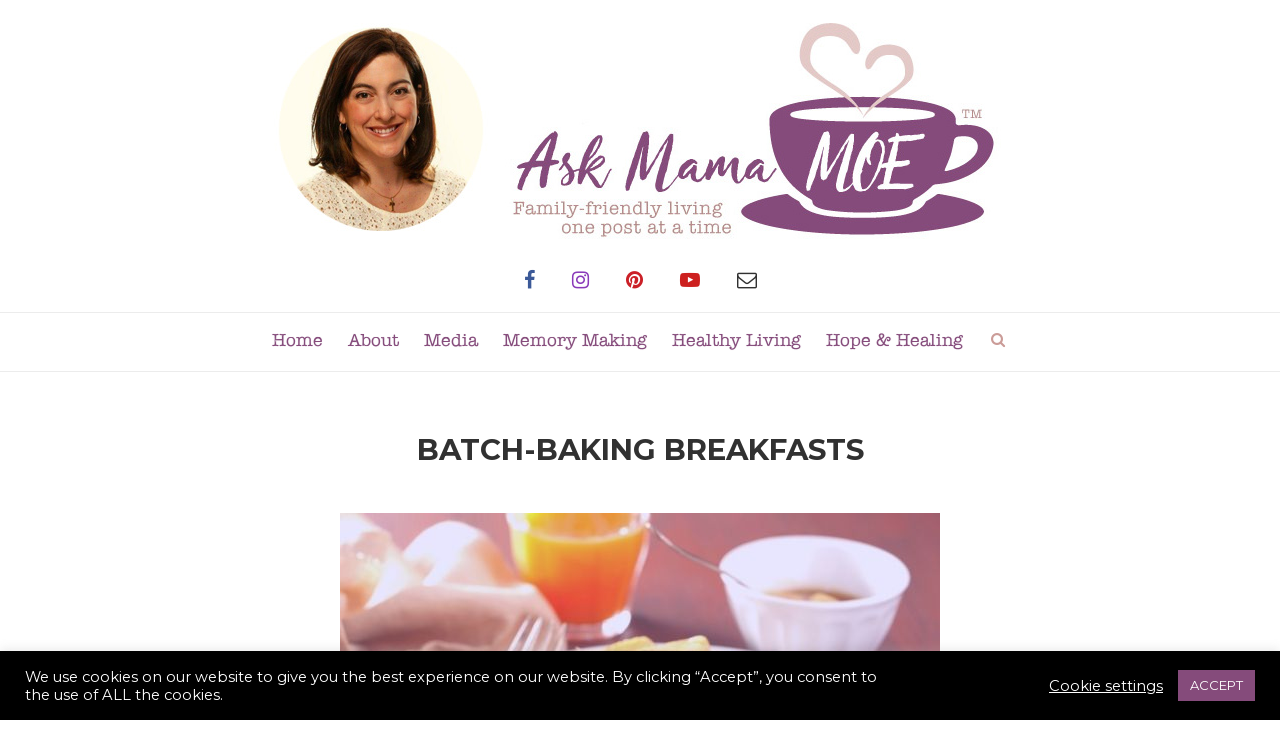

--- FILE ---
content_type: text/html; charset=UTF-8
request_url: https://askmamamoe.com/batch-baking-breakfasts/
body_size: 29885
content:
<!DOCTYPE html>

<html lang="en-US">

<head>

	
	<!-- ADDED CODE --> 
	<meta name="p:domain_verify" content="4f82ecd3be8119ae1e037109b7e449a2"/>
	<!-- ADDED CODE --> 
	
	
	<meta charset="UTF-8">

	<meta http-equiv="X-UA-Compatible" content="IE=edge">

	<meta name="viewport" content="width=device-width, initial-scale=1">

	<link rel="profile" href="http://gmpg.org/xfn/11" />

	
		<link rel="shortcut icon" href="https://askmamamoe.com/wp-content/uploads/2017/03/favicon.png" type="image/x-icon" />

		<link rel="apple-touch-icon" sizes="180x180" href="https://askmamamoe.com/wp-content/uploads/2017/03/favicon.png">

	
	<link rel="alternate" type="application/rss+xml" title="Ask Mama MOE RSS Feed" href="https://askmamamoe.com/feed/" />

	<link rel="alternate" type="application/atom+xml" title="Ask Mama MOE Atom Feed" href="https://askmamamoe.com/feed/atom/" />

	<link rel="pingback" href="https://askmamamoe.com/xmlrpc.php" />

	<!--[if lt IE 9]>

	<script src="https://askmamamoe.com/wp-content/themes/soledad/js/html5.js"></script>

	<style type="text/css">

		.featured-carousel .item { opacity: 1; }

	</style>

	<![endif]-->

	<meta name='robots' content='index, follow, max-image-preview:large, max-snippet:-1, max-video-preview:-1' />

	<!-- This site is optimized with the Yoast SEO plugin v22.8 - https://yoast.com/wordpress/plugins/seo/ -->
	<title>Batch-Baking Breakfasts - Ask Mama MOE</title>
	<link rel="canonical" href="https://askmamamoe.com/batch-baking-breakfasts/" />
	<meta property="og:locale" content="en_US" />
	<meta property="og:type" content="article" />
	<meta property="og:title" content="Batch-Baking Breakfasts - Ask Mama MOE" />
	<meta property="og:description" content="Maybe you are one of the lucky mamas in the know about this amazing baking revelation. If not, read on. This is life changing! I stumbled on this method of preparing foods over on Pinterest. And while I had heard about prepping casserole or freezer meals on weekends to save&hellip;" />
	<meta property="og:url" content="https://askmamamoe.com/batch-baking-breakfasts/" />
	<meta property="og:site_name" content="Ask Mama MOE" />
	<meta property="article:publisher" content="https://www.facebook.com/AskMamaMOE" />
	<meta property="article:published_time" content="2021-09-22T16:42:47+00:00" />
	<meta property="article:modified_time" content="2021-09-23T16:54:42+00:00" />
	<meta property="og:image" content="https://askmamamoe.com/wp-content/uploads/2021/09/batch-baking-breakfast-Ask-Mama-MOE-.jpg" />
	<meta property="og:image:width" content="600" />
	<meta property="og:image:height" content="400" />
	<meta property="og:image:type" content="image/jpeg" />
	<meta name="author" content="Julia a.k.a Mama MOE" />
	<meta name="twitter:card" content="summary_large_image" />
	<meta name="twitter:creator" content="@AskMamaMOE" />
	<meta name="twitter:site" content="@AskMamaMOE" />
	<script type="application/ld+json" class="yoast-schema-graph">{"@context":"https://schema.org","@graph":[{"@type":"Article","@id":"https://askmamamoe.com/batch-baking-breakfasts/#article","isPartOf":{"@id":"https://askmamamoe.com/batch-baking-breakfasts/"},"author":{"name":"Julia a.k.a Mama MOE","@id":"https://askmamamoe.com/#/schema/person/70dce53c992a7b895134120ee69baff6"},"headline":"Batch-Baking Breakfasts","datePublished":"2021-09-22T16:42:47+00:00","dateModified":"2021-09-23T16:54:42+00:00","mainEntityOfPage":{"@id":"https://askmamamoe.com/batch-baking-breakfasts/"},"wordCount":925,"commentCount":4,"publisher":{"@id":"https://askmamamoe.com/#organization"},"image":{"@id":"https://askmamamoe.com/batch-baking-breakfasts/#primaryimage"},"thumbnailUrl":"https://askmamamoe.com/wp-content/uploads/2021/09/batch-baking-breakfast-Ask-Mama-MOE-.jpg","articleSection":["Food","Healthy Living","Recipes"],"inLanguage":"en-US","potentialAction":[{"@type":"CommentAction","name":"Comment","target":["https://askmamamoe.com/batch-baking-breakfasts/#respond"]}]},{"@type":"WebPage","@id":"https://askmamamoe.com/batch-baking-breakfasts/","url":"https://askmamamoe.com/batch-baking-breakfasts/","name":"Batch-Baking Breakfasts - Ask Mama MOE","isPartOf":{"@id":"https://askmamamoe.com/#website"},"primaryImageOfPage":{"@id":"https://askmamamoe.com/batch-baking-breakfasts/#primaryimage"},"image":{"@id":"https://askmamamoe.com/batch-baking-breakfasts/#primaryimage"},"thumbnailUrl":"https://askmamamoe.com/wp-content/uploads/2021/09/batch-baking-breakfast-Ask-Mama-MOE-.jpg","datePublished":"2021-09-22T16:42:47+00:00","dateModified":"2021-09-23T16:54:42+00:00","breadcrumb":{"@id":"https://askmamamoe.com/batch-baking-breakfasts/#breadcrumb"},"inLanguage":"en-US","potentialAction":[{"@type":"ReadAction","target":["https://askmamamoe.com/batch-baking-breakfasts/"]}]},{"@type":"ImageObject","inLanguage":"en-US","@id":"https://askmamamoe.com/batch-baking-breakfasts/#primaryimage","url":"https://askmamamoe.com/wp-content/uploads/2021/09/batch-baking-breakfast-Ask-Mama-MOE-.jpg","contentUrl":"https://askmamamoe.com/wp-content/uploads/2021/09/batch-baking-breakfast-Ask-Mama-MOE-.jpg","width":600,"height":400},{"@type":"BreadcrumbList","@id":"https://askmamamoe.com/batch-baking-breakfasts/#breadcrumb","itemListElement":[{"@type":"ListItem","position":1,"name":"Home","item":"https://askmamamoe.com/"},{"@type":"ListItem","position":2,"name":"Batch-Baking Breakfasts"}]},{"@type":"WebSite","@id":"https://askmamamoe.com/#website","url":"https://askmamamoe.com/","name":"Ask Mama MOE","description":"Family-friendly living one post at a time","publisher":{"@id":"https://askmamamoe.com/#organization"},"potentialAction":[{"@type":"SearchAction","target":{"@type":"EntryPoint","urlTemplate":"https://askmamamoe.com/?s={search_term_string}"},"query-input":"required name=search_term_string"}],"inLanguage":"en-US"},{"@type":"Organization","@id":"https://askmamamoe.com/#organization","name":"Ask Mama Moe","url":"https://askmamamoe.com/","logo":{"@type":"ImageObject","inLanguage":"en-US","@id":"https://askmamamoe.com/#/schema/logo/image/","url":"https://askmamamoe.com/wp-content/uploads/2017/03/logo.jpg","contentUrl":"https://askmamamoe.com/wp-content/uploads/2017/03/logo.jpg","width":751,"height":228,"caption":"Ask Mama Moe"},"image":{"@id":"https://askmamamoe.com/#/schema/logo/image/"},"sameAs":["https://www.facebook.com/AskMamaMOE","https://x.com/AskMamaMOE","https://www.instagram.com/ask_mamamoe","https://www.pinterest.com/askmamamoe","https://www.youtube.com/user/AskMamaMOE"]},{"@type":"Person","@id":"https://askmamamoe.com/#/schema/person/70dce53c992a7b895134120ee69baff6","name":"Julia a.k.a Mama MOE","image":{"@type":"ImageObject","inLanguage":"en-US","@id":"https://askmamamoe.com/#/schema/person/image/","url":"https://secure.gravatar.com/avatar/222384798be6581503da88c6b123a6f7?s=96&d=mm&r=g","contentUrl":"https://secure.gravatar.com/avatar/222384798be6581503da88c6b123a6f7?s=96&d=mm&r=g","caption":"Julia a.k.a Mama MOE"},"description":"My name is Julia, a.k.a. Mama MOE. I'm a freelance fashion writer turned mama of three (1 plus twins!). To find out more about me and my blog, have a look around and feel free to leave a comment!"}]}</script>
	<!-- / Yoast SEO plugin. -->


<link rel='dns-prefetch' href='//fonts.googleapis.com' />
<link rel="alternate" type="application/rss+xml" title="Ask Mama MOE &raquo; Feed" href="https://askmamamoe.com/feed/" />
<link rel="alternate" type="application/rss+xml" title="Ask Mama MOE &raquo; Comments Feed" href="https://askmamamoe.com/comments/feed/" />
<link rel="alternate" type="application/rss+xml" title="Ask Mama MOE &raquo; Batch-Baking Breakfasts Comments Feed" href="https://askmamamoe.com/batch-baking-breakfasts/feed/" />
<script type="text/javascript">
/* <![CDATA[ */
window._wpemojiSettings = {"baseUrl":"https:\/\/s.w.org\/images\/core\/emoji\/15.0.3\/72x72\/","ext":".png","svgUrl":"https:\/\/s.w.org\/images\/core\/emoji\/15.0.3\/svg\/","svgExt":".svg","source":{"concatemoji":"https:\/\/askmamamoe.com\/wp-includes\/js\/wp-emoji-release.min.js?ver=1f813520afb9196de58d3d8aaa757b30"}};
/*! This file is auto-generated */
!function(i,n){var o,s,e;function c(e){try{var t={supportTests:e,timestamp:(new Date).valueOf()};sessionStorage.setItem(o,JSON.stringify(t))}catch(e){}}function p(e,t,n){e.clearRect(0,0,e.canvas.width,e.canvas.height),e.fillText(t,0,0);var t=new Uint32Array(e.getImageData(0,0,e.canvas.width,e.canvas.height).data),r=(e.clearRect(0,0,e.canvas.width,e.canvas.height),e.fillText(n,0,0),new Uint32Array(e.getImageData(0,0,e.canvas.width,e.canvas.height).data));return t.every(function(e,t){return e===r[t]})}function u(e,t,n){switch(t){case"flag":return n(e,"\ud83c\udff3\ufe0f\u200d\u26a7\ufe0f","\ud83c\udff3\ufe0f\u200b\u26a7\ufe0f")?!1:!n(e,"\ud83c\uddfa\ud83c\uddf3","\ud83c\uddfa\u200b\ud83c\uddf3")&&!n(e,"\ud83c\udff4\udb40\udc67\udb40\udc62\udb40\udc65\udb40\udc6e\udb40\udc67\udb40\udc7f","\ud83c\udff4\u200b\udb40\udc67\u200b\udb40\udc62\u200b\udb40\udc65\u200b\udb40\udc6e\u200b\udb40\udc67\u200b\udb40\udc7f");case"emoji":return!n(e,"\ud83d\udc26\u200d\u2b1b","\ud83d\udc26\u200b\u2b1b")}return!1}function f(e,t,n){var r="undefined"!=typeof WorkerGlobalScope&&self instanceof WorkerGlobalScope?new OffscreenCanvas(300,150):i.createElement("canvas"),a=r.getContext("2d",{willReadFrequently:!0}),o=(a.textBaseline="top",a.font="600 32px Arial",{});return e.forEach(function(e){o[e]=t(a,e,n)}),o}function t(e){var t=i.createElement("script");t.src=e,t.defer=!0,i.head.appendChild(t)}"undefined"!=typeof Promise&&(o="wpEmojiSettingsSupports",s=["flag","emoji"],n.supports={everything:!0,everythingExceptFlag:!0},e=new Promise(function(e){i.addEventListener("DOMContentLoaded",e,{once:!0})}),new Promise(function(t){var n=function(){try{var e=JSON.parse(sessionStorage.getItem(o));if("object"==typeof e&&"number"==typeof e.timestamp&&(new Date).valueOf()<e.timestamp+604800&&"object"==typeof e.supportTests)return e.supportTests}catch(e){}return null}();if(!n){if("undefined"!=typeof Worker&&"undefined"!=typeof OffscreenCanvas&&"undefined"!=typeof URL&&URL.createObjectURL&&"undefined"!=typeof Blob)try{var e="postMessage("+f.toString()+"("+[JSON.stringify(s),u.toString(),p.toString()].join(",")+"));",r=new Blob([e],{type:"text/javascript"}),a=new Worker(URL.createObjectURL(r),{name:"wpTestEmojiSupports"});return void(a.onmessage=function(e){c(n=e.data),a.terminate(),t(n)})}catch(e){}c(n=f(s,u,p))}t(n)}).then(function(e){for(var t in e)n.supports[t]=e[t],n.supports.everything=n.supports.everything&&n.supports[t],"flag"!==t&&(n.supports.everythingExceptFlag=n.supports.everythingExceptFlag&&n.supports[t]);n.supports.everythingExceptFlag=n.supports.everythingExceptFlag&&!n.supports.flag,n.DOMReady=!1,n.readyCallback=function(){n.DOMReady=!0}}).then(function(){return e}).then(function(){var e;n.supports.everything||(n.readyCallback(),(e=n.source||{}).concatemoji?t(e.concatemoji):e.wpemoji&&e.twemoji&&(t(e.twemoji),t(e.wpemoji)))}))}((window,document),window._wpemojiSettings);
/* ]]> */
</script>
<link rel='stylesheet' id='bxslider-css-css' href='https://askmamamoe.com/wp-content/plugins/kiwi-logo-carousel/third-party/jquery.bxslider/jquery.bxslider.css?ver=1f813520afb9196de58d3d8aaa757b30' type='text/css' media='' />
<link rel='stylesheet' id='kiwi-logo-carousel-styles-css' href='https://askmamamoe.com/wp-content/plugins/kiwi-logo-carousel/custom-styles.css?ver=1f813520afb9196de58d3d8aaa757b30' type='text/css' media='' />
<link rel='stylesheet' id='sbi_styles-css' href='https://askmamamoe.com/wp-content/plugins/instagram-feed/css/sbi-styles.min.css?ver=6.8.0' type='text/css' media='all' />
<style id='wp-emoji-styles-inline-css' type='text/css'>

	img.wp-smiley, img.emoji {
		display: inline !important;
		border: none !important;
		box-shadow: none !important;
		height: 1em !important;
		width: 1em !important;
		margin: 0 0.07em !important;
		vertical-align: -0.1em !important;
		background: none !important;
		padding: 0 !important;
	}
</style>
<link rel='stylesheet' id='wp-block-library-css' href='https://askmamamoe.com/wp-includes/css/dist/block-library/style.min.css?ver=1f813520afb9196de58d3d8aaa757b30' type='text/css' media='all' />
<style id='classic-theme-styles-inline-css' type='text/css'>
/*! This file is auto-generated */
.wp-block-button__link{color:#fff;background-color:#32373c;border-radius:9999px;box-shadow:none;text-decoration:none;padding:calc(.667em + 2px) calc(1.333em + 2px);font-size:1.125em}.wp-block-file__button{background:#32373c;color:#fff;text-decoration:none}
</style>
<style id='global-styles-inline-css' type='text/css'>
body{--wp--preset--color--black: #000000;--wp--preset--color--cyan-bluish-gray: #abb8c3;--wp--preset--color--white: #ffffff;--wp--preset--color--pale-pink: #f78da7;--wp--preset--color--vivid-red: #cf2e2e;--wp--preset--color--luminous-vivid-orange: #ff6900;--wp--preset--color--luminous-vivid-amber: #fcb900;--wp--preset--color--light-green-cyan: #7bdcb5;--wp--preset--color--vivid-green-cyan: #00d084;--wp--preset--color--pale-cyan-blue: #8ed1fc;--wp--preset--color--vivid-cyan-blue: #0693e3;--wp--preset--color--vivid-purple: #9b51e0;--wp--preset--gradient--vivid-cyan-blue-to-vivid-purple: linear-gradient(135deg,rgba(6,147,227,1) 0%,rgb(155,81,224) 100%);--wp--preset--gradient--light-green-cyan-to-vivid-green-cyan: linear-gradient(135deg,rgb(122,220,180) 0%,rgb(0,208,130) 100%);--wp--preset--gradient--luminous-vivid-amber-to-luminous-vivid-orange: linear-gradient(135deg,rgba(252,185,0,1) 0%,rgba(255,105,0,1) 100%);--wp--preset--gradient--luminous-vivid-orange-to-vivid-red: linear-gradient(135deg,rgba(255,105,0,1) 0%,rgb(207,46,46) 100%);--wp--preset--gradient--very-light-gray-to-cyan-bluish-gray: linear-gradient(135deg,rgb(238,238,238) 0%,rgb(169,184,195) 100%);--wp--preset--gradient--cool-to-warm-spectrum: linear-gradient(135deg,rgb(74,234,220) 0%,rgb(151,120,209) 20%,rgb(207,42,186) 40%,rgb(238,44,130) 60%,rgb(251,105,98) 80%,rgb(254,248,76) 100%);--wp--preset--gradient--blush-light-purple: linear-gradient(135deg,rgb(255,206,236) 0%,rgb(152,150,240) 100%);--wp--preset--gradient--blush-bordeaux: linear-gradient(135deg,rgb(254,205,165) 0%,rgb(254,45,45) 50%,rgb(107,0,62) 100%);--wp--preset--gradient--luminous-dusk: linear-gradient(135deg,rgb(255,203,112) 0%,rgb(199,81,192) 50%,rgb(65,88,208) 100%);--wp--preset--gradient--pale-ocean: linear-gradient(135deg,rgb(255,245,203) 0%,rgb(182,227,212) 50%,rgb(51,167,181) 100%);--wp--preset--gradient--electric-grass: linear-gradient(135deg,rgb(202,248,128) 0%,rgb(113,206,126) 100%);--wp--preset--gradient--midnight: linear-gradient(135deg,rgb(2,3,129) 0%,rgb(40,116,252) 100%);--wp--preset--font-size--small: 13px;--wp--preset--font-size--medium: 20px;--wp--preset--font-size--large: 36px;--wp--preset--font-size--x-large: 42px;--wp--preset--spacing--20: 0.44rem;--wp--preset--spacing--30: 0.67rem;--wp--preset--spacing--40: 1rem;--wp--preset--spacing--50: 1.5rem;--wp--preset--spacing--60: 2.25rem;--wp--preset--spacing--70: 3.38rem;--wp--preset--spacing--80: 5.06rem;--wp--preset--shadow--natural: 6px 6px 9px rgba(0, 0, 0, 0.2);--wp--preset--shadow--deep: 12px 12px 50px rgba(0, 0, 0, 0.4);--wp--preset--shadow--sharp: 6px 6px 0px rgba(0, 0, 0, 0.2);--wp--preset--shadow--outlined: 6px 6px 0px -3px rgba(255, 255, 255, 1), 6px 6px rgba(0, 0, 0, 1);--wp--preset--shadow--crisp: 6px 6px 0px rgba(0, 0, 0, 1);}:where(.is-layout-flex){gap: 0.5em;}:where(.is-layout-grid){gap: 0.5em;}body .is-layout-flex{display: flex;}body .is-layout-flex{flex-wrap: wrap;align-items: center;}body .is-layout-flex > *{margin: 0;}body .is-layout-grid{display: grid;}body .is-layout-grid > *{margin: 0;}:where(.wp-block-columns.is-layout-flex){gap: 2em;}:where(.wp-block-columns.is-layout-grid){gap: 2em;}:where(.wp-block-post-template.is-layout-flex){gap: 1.25em;}:where(.wp-block-post-template.is-layout-grid){gap: 1.25em;}.has-black-color{color: var(--wp--preset--color--black) !important;}.has-cyan-bluish-gray-color{color: var(--wp--preset--color--cyan-bluish-gray) !important;}.has-white-color{color: var(--wp--preset--color--white) !important;}.has-pale-pink-color{color: var(--wp--preset--color--pale-pink) !important;}.has-vivid-red-color{color: var(--wp--preset--color--vivid-red) !important;}.has-luminous-vivid-orange-color{color: var(--wp--preset--color--luminous-vivid-orange) !important;}.has-luminous-vivid-amber-color{color: var(--wp--preset--color--luminous-vivid-amber) !important;}.has-light-green-cyan-color{color: var(--wp--preset--color--light-green-cyan) !important;}.has-vivid-green-cyan-color{color: var(--wp--preset--color--vivid-green-cyan) !important;}.has-pale-cyan-blue-color{color: var(--wp--preset--color--pale-cyan-blue) !important;}.has-vivid-cyan-blue-color{color: var(--wp--preset--color--vivid-cyan-blue) !important;}.has-vivid-purple-color{color: var(--wp--preset--color--vivid-purple) !important;}.has-black-background-color{background-color: var(--wp--preset--color--black) !important;}.has-cyan-bluish-gray-background-color{background-color: var(--wp--preset--color--cyan-bluish-gray) !important;}.has-white-background-color{background-color: var(--wp--preset--color--white) !important;}.has-pale-pink-background-color{background-color: var(--wp--preset--color--pale-pink) !important;}.has-vivid-red-background-color{background-color: var(--wp--preset--color--vivid-red) !important;}.has-luminous-vivid-orange-background-color{background-color: var(--wp--preset--color--luminous-vivid-orange) !important;}.has-luminous-vivid-amber-background-color{background-color: var(--wp--preset--color--luminous-vivid-amber) !important;}.has-light-green-cyan-background-color{background-color: var(--wp--preset--color--light-green-cyan) !important;}.has-vivid-green-cyan-background-color{background-color: var(--wp--preset--color--vivid-green-cyan) !important;}.has-pale-cyan-blue-background-color{background-color: var(--wp--preset--color--pale-cyan-blue) !important;}.has-vivid-cyan-blue-background-color{background-color: var(--wp--preset--color--vivid-cyan-blue) !important;}.has-vivid-purple-background-color{background-color: var(--wp--preset--color--vivid-purple) !important;}.has-black-border-color{border-color: var(--wp--preset--color--black) !important;}.has-cyan-bluish-gray-border-color{border-color: var(--wp--preset--color--cyan-bluish-gray) !important;}.has-white-border-color{border-color: var(--wp--preset--color--white) !important;}.has-pale-pink-border-color{border-color: var(--wp--preset--color--pale-pink) !important;}.has-vivid-red-border-color{border-color: var(--wp--preset--color--vivid-red) !important;}.has-luminous-vivid-orange-border-color{border-color: var(--wp--preset--color--luminous-vivid-orange) !important;}.has-luminous-vivid-amber-border-color{border-color: var(--wp--preset--color--luminous-vivid-amber) !important;}.has-light-green-cyan-border-color{border-color: var(--wp--preset--color--light-green-cyan) !important;}.has-vivid-green-cyan-border-color{border-color: var(--wp--preset--color--vivid-green-cyan) !important;}.has-pale-cyan-blue-border-color{border-color: var(--wp--preset--color--pale-cyan-blue) !important;}.has-vivid-cyan-blue-border-color{border-color: var(--wp--preset--color--vivid-cyan-blue) !important;}.has-vivid-purple-border-color{border-color: var(--wp--preset--color--vivid-purple) !important;}.has-vivid-cyan-blue-to-vivid-purple-gradient-background{background: var(--wp--preset--gradient--vivid-cyan-blue-to-vivid-purple) !important;}.has-light-green-cyan-to-vivid-green-cyan-gradient-background{background: var(--wp--preset--gradient--light-green-cyan-to-vivid-green-cyan) !important;}.has-luminous-vivid-amber-to-luminous-vivid-orange-gradient-background{background: var(--wp--preset--gradient--luminous-vivid-amber-to-luminous-vivid-orange) !important;}.has-luminous-vivid-orange-to-vivid-red-gradient-background{background: var(--wp--preset--gradient--luminous-vivid-orange-to-vivid-red) !important;}.has-very-light-gray-to-cyan-bluish-gray-gradient-background{background: var(--wp--preset--gradient--very-light-gray-to-cyan-bluish-gray) !important;}.has-cool-to-warm-spectrum-gradient-background{background: var(--wp--preset--gradient--cool-to-warm-spectrum) !important;}.has-blush-light-purple-gradient-background{background: var(--wp--preset--gradient--blush-light-purple) !important;}.has-blush-bordeaux-gradient-background{background: var(--wp--preset--gradient--blush-bordeaux) !important;}.has-luminous-dusk-gradient-background{background: var(--wp--preset--gradient--luminous-dusk) !important;}.has-pale-ocean-gradient-background{background: var(--wp--preset--gradient--pale-ocean) !important;}.has-electric-grass-gradient-background{background: var(--wp--preset--gradient--electric-grass) !important;}.has-midnight-gradient-background{background: var(--wp--preset--gradient--midnight) !important;}.has-small-font-size{font-size: var(--wp--preset--font-size--small) !important;}.has-medium-font-size{font-size: var(--wp--preset--font-size--medium) !important;}.has-large-font-size{font-size: var(--wp--preset--font-size--large) !important;}.has-x-large-font-size{font-size: var(--wp--preset--font-size--x-large) !important;}
.wp-block-navigation a:where(:not(.wp-element-button)){color: inherit;}
:where(.wp-block-post-template.is-layout-flex){gap: 1.25em;}:where(.wp-block-post-template.is-layout-grid){gap: 1.25em;}
:where(.wp-block-columns.is-layout-flex){gap: 2em;}:where(.wp-block-columns.is-layout-grid){gap: 2em;}
.wp-block-pullquote{font-size: 1.5em;line-height: 1.6;}
</style>
<link rel='stylesheet' id='aalb_basics_css-css' href='https://askmamamoe.com/wp-content/plugins/amazon-associates-link-builder/css/aalb_basics.css?ver=1.9.2' type='text/css' media='all' />
<link rel='stylesheet' id='contact-form-7-css' href='https://askmamamoe.com/wp-content/plugins/contact-form-7/includes/css/styles.css?ver=5.9.6' type='text/css' media='all' />
<link rel='stylesheet' id='cookie-law-info-css' href='https://askmamamoe.com/wp-content/plugins/cookie-law-info/legacy/public/css/cookie-law-info-public.css?ver=3.2.10' type='text/css' media='all' />
<link rel='stylesheet' id='cookie-law-info-gdpr-css' href='https://askmamamoe.com/wp-content/plugins/cookie-law-info/legacy/public/css/cookie-law-info-gdpr.css?ver=3.2.10' type='text/css' media='all' />
<link rel='stylesheet' id='penci_style-css' href='https://askmamamoe.com/wp-content/themes/soledad/style.css?ver=3.1' type='text/css' media='all' />
<link rel='stylesheet' id='penci_font_title-css' href='https://fonts.googleapis.com/css?family=Special+Elite%3Aregular&#038;ver=1.0' type='text/css' media='all' />
<link rel='stylesheet' id='penci_font_body-css' href='https://fonts.googleapis.com/css?family=Montserrat%3Aregular%2C700&#038;ver=1.0' type='text/css' media='all' />
<script type="text/javascript" src="https://askmamamoe.com/wp-includes/js/jquery/jquery.min.js?ver=3.7.1" id="jquery-core-js"></script>
<script type="text/javascript" src="https://askmamamoe.com/wp-includes/js/jquery/jquery-migrate.min.js?ver=3.4.1" id="jquery-migrate-js"></script>
<script type="text/javascript" id="cookie-law-info-js-extra">
/* <![CDATA[ */
var Cli_Data = {"nn_cookie_ids":[],"cookielist":[],"non_necessary_cookies":[],"ccpaEnabled":"","ccpaRegionBased":"","ccpaBarEnabled":"","strictlyEnabled":["necessary","obligatoire"],"ccpaType":"gdpr","js_blocking":"1","custom_integration":"","triggerDomRefresh":"","secure_cookies":""};
var cli_cookiebar_settings = {"animate_speed_hide":"500","animate_speed_show":"500","background":"#000000","border":"#b1a6a6c2","border_on":"","button_1_button_colour":"#854b7b","button_1_button_hover":"#6a3c62","button_1_link_colour":"#fff","button_1_as_button":"1","button_1_new_win":"","button_2_button_colour":"#333","button_2_button_hover":"#292929","button_2_link_colour":"#ffffff","button_2_as_button":"","button_2_hidebar":"","button_3_button_colour":"#854b7b","button_3_button_hover":"#6a3c62","button_3_link_colour":"#fff","button_3_as_button":"1","button_3_new_win":"","button_4_button_colour":"#000","button_4_button_hover":"#000000","button_4_link_colour":"#ffffff","button_4_as_button":"","button_7_button_colour":"#61a229","button_7_button_hover":"#4e8221","button_7_link_colour":"#fff","button_7_as_button":"1","button_7_new_win":"","font_family":"inherit","header_fix":"","notify_animate_hide":"1","notify_animate_show":"","notify_div_id":"#cookie-law-info-bar","notify_position_horizontal":"right","notify_position_vertical":"bottom","scroll_close":"","scroll_close_reload":"","accept_close_reload":"","reject_close_reload":"","showagain_tab":"","showagain_background":"#fff","showagain_border":"#000","showagain_div_id":"#cookie-law-info-again","showagain_x_position":"100px","text":"#ffffff","show_once_yn":"","show_once":"10000","logging_on":"","as_popup":"","popup_overlay":"1","bar_heading_text":"","cookie_bar_as":"banner","popup_showagain_position":"bottom-right","widget_position":"left"};
var log_object = {"ajax_url":"https:\/\/askmamamoe.com\/wp-admin\/admin-ajax.php"};
/* ]]> */
</script>
<script type="text/javascript" src="https://askmamamoe.com/wp-content/plugins/cookie-law-info/legacy/public/js/cookie-law-info-public.js?ver=3.2.10" id="cookie-law-info-js"></script>
<link rel="https://api.w.org/" href="https://askmamamoe.com/wp-json/" /><link rel="alternate" type="application/json" href="https://askmamamoe.com/wp-json/wp/v2/posts/11862" /><link rel="EditURI" type="application/rsd+xml" title="RSD" href="https://askmamamoe.com/xmlrpc.php?rsd" />
<link rel='shortlink' href='https://askmamamoe.com/?p=11862' />
<link rel="alternate" type="application/json+oembed" href="https://askmamamoe.com/wp-json/oembed/1.0/embed?url=https%3A%2F%2Faskmamamoe.com%2Fbatch-baking-breakfasts%2F" />
<link rel="alternate" type="text/xml+oembed" href="https://askmamamoe.com/wp-json/oembed/1.0/embed?url=https%3A%2F%2Faskmamamoe.com%2Fbatch-baking-breakfasts%2F&#038;format=xml" />
<meta name="p:domain_verify" content="4f82ecd3be8119ae1e037109b7e449a2"/>	<style type="text/css">
																	</style>
    <style type="text/css">
				h1, h2, h3, h4, h5, h6, h2.penci-heading-video, .penci-photo-2-effect figcaption h2, .headline-title, a.penci-topbar-post-title, #navigation .menu li a, #sidebar-nav .menu li a, .penci-slider .pencislider-container .pencislider-content .pencislider-title, .penci-slider .pencislider-container .pencislider-content .pencislider-button,
		.author-quote span, .penci-more-link a.more-link, .penci-post-share-box .dt-share, .post-share a .dt-share, .author-content h5, .post-pagination h5, .post-box-title, .penci-countdown .countdown-amount, .penci-countdown .countdown-period, .penci-pagination a, .penci-pagination .disable-url, ul.footer-socials li a span,
		.widget input[type="submit"], .penci-sidebar-content .widget-title, #respond h3.comment-reply-title span, .widget-social.show-text a span, .footer-widget-wrapper .widget .widget-title,
		.container.penci-breadcrumb span, .container.penci-breadcrumb span a, .error-404 .go-back-home a, .post-entry .penci-portfolio-filter ul li a, .penci-portfolio-filter ul li a, .portfolio-overlay-content .portfolio-short .portfolio-title a, .home-featured-cat-content .magcat-detail h3 a, .post-entry blockquote cite,
		.post-entry blockquote .author, .tags-share-box.hide-tags.page-share .share-title, .widget ul.side-newsfeed li .side-item .side-item-text h4 a, .thecomment .comment-text span.author, .thecomment .comment-text span.author a, .post-comments span.reply a, #respond h3, #respond label, .wpcf7 label, #respond #submit, .wpcf7 input[type="submit"], .widget_wysija input[type="submit"], .archive-box span,
		.archive-box h1, .gallery .gallery-caption, .contact-form input[type=submit], ul.penci-topbar-menu > li a, div.penci-topbar-menu > ul > li a { font-family: 'Special Elite', cursive; font-weight: normal; }
						body, textarea, #respond textarea, .widget input[type="text"], .widget input[type="email"], .widget input[type="date"], .widget input[type="number"], .wpcf7 textarea, .mc4wp-form input, #respond input, .wpcf7 input, #searchform input.search-input, ul.homepage-featured-boxes .penci-fea-in h4, .widget.widget_categories ul li span.category-item-count, .about-widget .about-me-heading, .widget ul.side-newsfeed li .side-item .side-item-text .side-item-meta { font-family: 'Montserrat', sans-serif;  }
														body, .widget ul li a{ font-size: 13px; }
		.widget ul li, .post-entry, p, .post-entry p { font-size: 13px; line-height: 1.8; }
										body.penci-body-boxed { background-image: url(https://askmamamoe.com/wp-content/uploads/2017/03/ecailles.png); }
						body.penci-body-boxed { background-repeat:repeat; }
								body.penci-body-boxed { background-size:auto; }
						#header .inner-header .container { padding:15px 0; }
								a, .post-entry .penci-portfolio-filter ul li a:hover, .penci-portfolio-filter ul li a:hover, .penci-portfolio-filter ul li.active a, .post-entry .penci-portfolio-filter ul li.active a, .penci-countdown .countdown-amount, .archive-box h1, .post-entry a, .container.penci-breadcrumb span a:hover, .post-entry blockquote:before, .post-entry blockquote cite, .post-entry blockquote .author, .penci-pagination a:hover, ul.penci-topbar-menu > li a:hover, div.penci-topbar-menu > ul > li a:hover, .penci-recipe-heading a.penci-recipe-print { color: #a55ec9; }
		.penci-home-popular-post ul.slick-dots li button:hover, .penci-home-popular-post ul.slick-dots li.slick-active button, .archive-box:after, .archive-box:before, .penci-page-header:after, .penci-page-header:before, .post-entry blockquote .author span:after, .error-image:after, .error-404 .go-back-home a:after, .penci-header-signup-form, .woocommerce .page-title:before, .woocommerce .page-title:after, .woocommerce span.onsale, .woocommerce #respond input#submit:hover, .woocommerce a.button:hover, .woocommerce button.button:hover, .woocommerce input.button:hover, .woocommerce nav.woocommerce-pagination ul li span.current, .woocommerce div.product .entry-summary div[itemprop="description"]:before, .woocommerce div.product .entry-summary div[itemprop="description"] blockquote .author span:after, .woocommerce div.product .woocommerce-tabs #tab-description blockquote .author span:after, .woocommerce #respond input#submit.alt:hover, .woocommerce a.button.alt:hover, .woocommerce button.button.alt:hover, .woocommerce input.button.alt:hover, #top-search.shoping-cart-icon > a > span, #penci-demobar .buy-button, #penci-demobar .buy-button:hover, .penci-recipe-heading a.penci-recipe-print:hover, .penci-review-process span, .penci-review-score-total { background-color: #a55ec9; }
		.penci-pagination ul.page-numbers li span.current { color: #fff; background: #a55ec9; border-color: #a55ec9; }
		.footer-instagram h4.footer-instagram-title > span:before, .woocommerce nav.woocommerce-pagination ul li span.current, .penci-pagination.penci-ajax-more a.penci-ajax-more-button:hover, .penci-recipe-heading a.penci-recipe-print:hover { border-color: #a55ec9; }
		.woocommerce .woocommerce-error, .woocommerce .woocommerce-info, .woocommerce .woocommerce-message { border-top-color: #a55ec9; }
		.penci-slider ol.penci-control-nav li a.penci-active, .penci-slider ol.penci-control-nav li a:hover{ border-color: #a55ec9; background-color: #a55ec9; }
		.woocommerce .woocommerce-message:before, .woocommerce form.checkout table.shop_table .order-total .amount, .woocommerce ul.products li.product .price ins, .woocommerce ul.products li.product .price, .woocommerce div.product p.price ins, .woocommerce div.product span.price ins, .woocommerce div.product p.price, .woocommerce div.product .entry-summary div[itemprop="description"] blockquote:before, .woocommerce div.product .woocommerce-tabs #tab-description blockquote:before, .woocommerce div.product .entry-summary div[itemprop="description"] blockquote cite, .woocommerce div.product .entry-summary div[itemprop="description"] blockquote .author, .woocommerce div.product .woocommerce-tabs #tab-description blockquote cite, .woocommerce div.product .woocommerce-tabs #tab-description blockquote .author, .woocommerce div.product .product_meta > span a:hover, .woocommerce div.product .woocommerce-tabs ul.tabs li.active, .woocommerce ul.cart_list li .amount, .woocommerce ul.product_list_widget li .amount, .woocommerce table.shop_table td.product-name a:hover, .woocommerce table.shop_table td.product-price span, .woocommerce table.shop_table td.product-subtotal span, .woocommerce-cart .cart-collaterals .cart_totals table td .amount, .woocommerce .woocommerce-info:before, .woocommerce div.product span.price { color: #a55ec9; }
						.penci-top-bar, ul.penci-topbar-menu ul.sub-menu, div.penci-topbar-menu > ul ul.sub-menu { background-color: #f5f5f5; }
						.headline-title { background-color: #313131; }
												a.penci-topbar-post-title { color: #313131; }
						a.penci-topbar-post-title:hover { color: #818181; }
										ul.penci-topbar-menu > li a, div.penci-topbar-menu > ul > li a { color: #313131; }
						ul.penci-topbar-menu ul.sub-menu, div.penci-topbar-menu > ul ul.sub-menu { background-color: #ffffff; }
						ul.penci-topbar-menu > li a:hover, div.penci-topbar-menu > ul > li a:hover { color: #818181; }
						ul.penci-topbar-menu ul.sub-menu li a, div.penci-topbar-menu > ul ul.sub-menu li a, ul.penci-topbar-menu > li > ul.sub-menu > li:first-child, div.penci-topbar-menu > ul > li > ul.sub-menu > li:first-child { border-color: #dedede; }
						.penci-topbar-social a { color: #313131; }
						.penci-topbar-social a:hover { color: #818181; }
														#navigation .menu li a { color:  #854b7b; }
						#navigation .menu li a:hover, #navigation .menu li.current-menu-item > a, #navigation .menu > li.current_page_item > a, #navigation .menu li:hover > a, #navigation .menu > li.current-menu-ancestor > a, #navigation .menu > li.current-menu-item > a { color:  #b28a86; }
		#navigation ul.menu > li > a:before, #navigation .menu > ul > li > a:before { background: #b28a86; }
																		#navigation .penci-megamenu .penci-mega-child-categories a.cat-active, #navigation .menu .penci-megamenu .penci-mega-child-categories a:hover, #navigation .menu .penci-megamenu .penci-mega-latest-posts .penci-mega-post a:hover { color: #313131; }
		#navigation .penci-megamenu .penci-mega-thumbnail .mega-cat-name { background: #313131; }
						#navigation .menu li a { text-transform: none; letter-spacing: 0; }
		#navigation .penci-megamenu .post-mega-title a{ text-transform: uppercase; letter-spacing: 1px; }
														#navigation .menu .sub-menu li a:hover, #navigation .menu .sub-menu li.current-menu-item > a { color:  #818181; }
		#navigation ul.menu ul a:before, #navigation .menu ul ul a:before { background-color: #818181;   -webkit-box-shadow: 5px -2px 0 #818181;  -moz-box-shadow: 5px -2px 0 #818181;  -ms-box-shadow: 5px -2px 0 #818181;  box-shadow: 5px -2px 0 #818181; }
												.penci-header-signup-form { padding: px 0; }
				.penci-header-signup-form { background-color: #313131; }
																						.header-social a:hover i {   color: #616161; }
																#sidebar-nav .menu li a:hover, .header-social.sidebar-nav-social a:hover i, #sidebar-nav .menu li a .indicator:hover, #sidebar-nav .menu .sub-menu li a .indicator:hover{ color: #818181; }
		#sidebar-nav-logo:before{ background-color: #818181; }
														.featured-overlay-color, .penci-slider ul.slides li:after { opacity: ; }
		.featured-overlay-partent, .penci-slider ul.slides li:before { opacity: ; }
		.mag2slider-overlay:after { opacity: ; }
		.mag2-thumbnail:hover .mag2slider-overlay:after { opacity: ; }
								.featured-carousel .feat-text .feat-time { background: #313131; }
		.featured-carousel .feat-text .feat-time:before { border-right-color: #313131; }
		.featured-carousel .feat-text .feat-time:after { border-left-color: #313131; }
								.penci-mag2-carousel .cat > a.penci-cat-name, .featured-carousel .featured-cat a, .penci-magazine-slider .mag-cat a.penci-cat-name { color: #313131; }
		.penci-mag2-carousel .cat > a.penci-cat-name:after, .featured-carousel .featured-cat a:after, .penci-magazine-slider .mag-cat a.penci-cat-name:after { border-color: #313131; }
						.penci-mag2-carousel .cat > a.penci-cat-name:hover, .featured-carousel .featured-cat a:hover, .penci-magazine-slider .mag-cat a.penci-cat-name:hover { color: #818181; }
																.penci-magazine-slider ul.mag-wrap li .mag-overlay { opacity: ; }
		.penci-magazine-slider ul.mag-wrap .mag-content:hover .mag-overlay { opacity: ; }
				.featured-area.loaded button.slick-prev:hover, .featured-area.loaded button.slick-next:hover, .penci-slider .penci-direction-nav .penci-prev:hover, .penci-slider .penci-direction-nav .penci-next:hover, .penci-magazine-slider .penci-direction-nav a:hover, .penci-magazine2-prev:hover, .penci-magazine2-next:hover { background: #818181; }
		.featured-carousel .carousel-meta span a:hover, .featured-carousel.style-7 .carousel-meta span a:hover, .featured-carousel.style-7 .carousel-meta span.feat-author a:hover { color: #818181; }
														.penci-standard-cat .cat > a.penci-cat-name { color: #313131; }
		.penci-standard-cat .cat:before, .penci-standard-cat .cat:after { background-color: #313131; }
		.penci-standard-cat .cat > a.penci-cat-name:after { border-color: #313131 !important; }
						.header-standard > h2 a { color: #0a0a0a; }
						.header-standard > h2 a { color: #0a0a0a; }
										.standard-content .penci-post-box-meta .penci-post-share-box a:hover, .standard-content .penci-post-box-meta .penci-post-share-box a.liked { color: #818181; }
						.header-standard .post-entry a:hover, .header-standard .author-post span a:hover, .standard-content a, .standard-post-entry a.more-link:hover, .penci-post-box-meta .penci-box-meta a:hover, .standard-content .post-entry blockquote:before, .post-entry blockquote cite, .post-entry blockquote .author, .standard-content-special .author-quote span, .standard-content-special .format-post-box .post-format-icon i, .standard-content-special .format-post-box .dt-special a:hover, .standard-content .penci-more-link a.more-link { color: #313131; }
		.standard-content-special .author-quote span:before, .standard-content-special .author-quote span:after, .standard-content .post-entry ul li:before, .post-entry blockquote .author span:after, .header-standard:after { background-color: #313131; }
		.penci-more-link a.more-link:before, .penci-more-link a.more-link:after { border-color: #313131; }
								.penci-grid .cat a.penci-cat-name, .penci-masonry .cat a.penci-cat-name { color: #313131; }
		.penci-grid .cat a.penci-cat-name:after, .penci-masonry .cat a.penci-cat-name:after { border-color: #313131; }
								.penci-post-share-box a.liked, .penci-post-share-box a:hover { color: #414141; }
						.penci-grid li .item h2 a, .penci-masonry .item-masonry h2 a, .grid-mixed .mixed-detail h2 a { color: #854b7b; }
						.penci-grid li .item h2 a:hover, .penci-masonry .item-masonry h2 a:hover, .grid-mixed .mixed-detail h2 a:hover { color: #e5c8ca; }
						.overlay-post-box-meta .overlay-share a:hover, .overlay-author a:hover, .penci-grid .standard-content-special .format-post-box .dt-special a:hover, .grid-post-box-meta span a:hover, .grid-post-box-meta span a.comment-link:hover, .penci-grid .standard-content-special .author-quote span, .penci-grid .standard-content-special .format-post-box .post-format-icon i, .grid-mixed .penci-post-box-meta .penci-box-meta a:hover { color: #313131; }
		.penci-grid .standard-content-special .author-quote span:before, .penci-grid .standard-content-special .author-quote span:after, .grid-header-box:after, .list-post .header-list-style:after { background-color: #313131; }
		.penci-grid .post-box-meta span:after, .penci-masonry .post-box-meta span:after { border-color: #313131; }
						.penci-grid li.typography-style .overlay-typography { opacity: ; }
		.penci-grid li.typography-style:hover .overlay-typography { opacity: ; }
								.penci-grid li.typography-style .item .main-typography h2 a:hover { color: #313131; }
								.penci-grid li.typography-style .grid-post-box-meta span a:hover { color: #313131; }
												.overlay-header-box .cat > a.penci-cat-name:hover { color: #313131; }
										.penci-sidebar-content .penci-border-arrow .inner-arrow { background-color: #f5f5f5; }
								.penci-sidebar-content .penci-border-arrow .inner-arrow { border-color: #f5f5f5; }
		.penci-sidebar-content .penci-border-arrow:before { border-top-color: #f5f5f5; }
										.penci-sidebar-content .penci-border-arrow:after { content: none; display: none; }
		.penci-sidebar-content .widget-title{ margin-left: 0; margin-right: 0; margin-top: 0; }
		.penci-sidebar-content .penci-border-arrow:before{ bottom: -6px; border-width: 6px; margin-left: -6px; }
						.penci-sidebar-content .penci-border-arrow:before { content: none; display: none; }
								.widget ul.side-newsfeed li .side-item .side-item-text h4 a:hover, .widget a:hover, .penci-sidebar-content .widget-social a:hover span, .widget-social a:hover span, .penci-tweets-widget-content .icon-tweets, .penci-tweets-widget-content .tweet-intents a, .penci-tweets-widget-content .tweet-intents span:after { color: #818181; }
		.widget .tagcloud a:hover, .widget-social a:hover i, .widget input[type="submit"]:hover { color: #fff; background-color: #818181; border-color: #818181; }
		.about-widget .about-me-heading:before { border-color: #818181; }
		.penci-tweets-widget-content .tweet-intents-inner:before, .penci-tweets-widget-content .tweet-intents-inner:after { background-color: #818181; }
		.penci-slider.penci-tweets-slider ol.penci-control-nav li a.penci-active, .penci-slider.penci-tweets-slider ol.penci-control-nav li a:hover { border-color: #818181; background-color: #818181; }
																		.footer-widget-wrapper .widget .widget-title .inner-arrow { border-color: #e0e0e0; }
						.footer-widget-wrapper .widget .widget-title:after { border-color: #e0e0e0; }
								.footer-widget-wrapper .penci-tweets-widget-content .icon-tweets, .footer-widget-wrapper .penci-tweets-widget-content .tweet-intents a, .footer-widget-wrapper .penci-tweets-widget-content .tweet-intents span:after, .footer-widget-wrapper .widget ul.side-newsfeed li .side-item .side-item-text h4 a:hover, .footer-widget-wrapper .widget a:hover, .footer-widget-wrapper .widget-social a:hover span, .footer-widget-wrapper a:hover { color: #818181; }
		.footer-widget-wrapper .widget .tagcloud a:hover, .footer-widget-wrapper .widget-social a:hover i, .footer-widget-wrapper .mc4wp-form input[type="submit"]:hover, .footer-widget-wrapper .widget input[type="submit"]:hover { color: #fff; background-color: #818181; border-color: #818181; }
		.footer-widget-wrapper .about-widget .about-me-heading:before { border-color: #818181; }
		.footer-widget-wrapper .penci-tweets-widget-content .tweet-intents-inner:before, .footer-widget-wrapper .penci-tweets-widget-content .tweet-intents-inner:after { background-color: #818181; }
		.footer-widget-wrapper .penci-slider.penci-tweets-slider ol.penci-control-nav li a.penci-active, .footer-widget-wrapper .penci-slider.penci-tweets-slider ol.penci-control-nav li a:hover {  border-color: #818181;  background: #818181;  }
						ul.footer-socials li a i { color: #313131; border-color: #313131; }
						ul.footer-socials li a:hover i { background-color: #818181; border-color: #818181; }
								ul.footer-socials li a span { color: #313131; }
						ul.footer-socials li a:hover span { color: #818181; }
						.footer-socials-section { border-color: #dedede; }
						#footer-section, .footer-instagram { background-color: #f5f5f5; }
										#footer-section .footer-menu li a:hover { color: #818181; }
										#footer-section .go-to-top:hover span, #footer-section .go-to-top:hover i { color: #313131; }
						#footer-section a { color: #313131; }
						.container-single .penci-standard-cat .cat > a.penci-cat-name { color: #313131; }
		.container-single .penci-standard-cat .cat:before, .container-single .penci-standard-cat .cat:after { background-color: #313131; }
		.container-single .penci-standard-cat .cat > a.penci-cat-name:after { border-color: #313131 !important; }
																		.container-single .post-share a:hover, .container-single .post-share a.liked, .page-share .post-share a:hover { color: #818181; }
						.post-share .count-number-like { color: #313131; }
						.comment-content a, .container-single .post-entry a, .container-single .format-post-box .dt-special a:hover, .container-single .author-quote span, .container-single .author-post span a:hover, .post-entry blockquote:before, .post-entry blockquote cite, .post-entry blockquote .author, .post-pagination a:hover, .author-content h5 a:hover, .author-content .author-social:hover, .item-related h3 a:hover, .container-single .format-post-box .post-format-icon i, .container.penci-breadcrumb.single-breadcrumb span a:hover { color: #313131; }
		.container-single .standard-content-special .format-post-box, ul.slick-dots li button:hover, ul.slick-dots li.slick-active button { border-color: #313131; }
		ul.slick-dots li button:hover, ul.slick-dots li.slick-active button, #respond h3.comment-reply-title span:before, #respond h3.comment-reply-title span:after, .post-box-title:before, .post-box-title:after, .container-single .author-quote span:before, .container-single .author-quote span:after, .post-entry blockquote .author span:after, .post-entry blockquote .author span:before, .post-entry ul li:before, #respond #submit:hover, .wpcf7 input[type="submit"]:hover, .widget_wysija input[type="submit"]:hover { background: #313131; }
		.container-single .post-entry .post-tags a:hover { color: #fff; border-color: #313131; background-color: #313131; }
										ul.homepage-featured-boxes .penci-fea-in:hover h4 span { color: #818181; }
										.penci-home-popular-post .item-related h3 a:hover { color: #818181; }
																								.home-featured-cat-content .magcat-detail h3 a:hover { color: #818181; }
						.home-featured-cat-content .grid-post-box-meta span a:hover { color: #818181; }
		.home-featured-cat-content .first-post .magcat-detail .mag-header:after { background: #818181; }
		.penci-slider ol.penci-control-nav li a.penci-active, .penci-slider ol.penci-control-nav li a:hover { border-color: #818181; background: #818181; }
						.home-featured-cat-content .mag-photo .mag-overlay-photo { opacity: ; }
		.home-featured-cat-content .mag-photo:hover .mag-overlay-photo { opacity: ; }
																										.inner-item-portfolio:hover .penci-portfolio-thumbnail a:after { opacity: ; }
												@font-face {
	font-family: 'Linowrite';
	src: url('https://www.askmamamoe.com/wp-content/fonts/LW.eot');
	src: url('https://www.askmamamoe.com/wp-content/fonts/LW.eot?#iefix') format('embedded-opentype'),		url('https://www.askmamamoe.com/wp-content/fonts/LW.woff2') format('woff2'),
url('https://www.askmamamoe.com/wp-content/fonts/LW.woff') format('woff'),
url('https://www.askmamamoe.com/wp-content/fonts/LW.ttf') format('truetype'),	url('https://www.askmamamoe.com/wp-content/fonts/LW.svg#LW') format('svg');
	font-weight: normal;
	font-style: normal;
}

.post-entry h1, .post-entry h2, .post-entry h3, .post-entry h4, .post-entry h5, .post-entry h6 { line-height: 1.8em;  font-family: 'Montserrat' !important; font-weight: 600; }
h1, h2, h2 .grid-title, h1.post-title.single-post-title {
    font-family: 'Montserrat' !important;
    font-weight: 600;
}
h1.post-title.single-post-title { font-size: 2.25em; padding-bottom: 20px; }
a.penci-btn-readmore { font-size: 15px; }

.woocommerce-page .posted_in { display: none !important; }

.widget input[type="submit"] {
    background: #854b7b !important;
    color: #fff;
    font-size: 15px !important;
    letter-spacing: 1px !important;
}

.header-social a i { font-size: 20px; }
.header-social a {
    margin-right: 23px;
    padding: 7px;
}

.widget ul li, .post-entry, p, .post-entry p {
    font-size: 15px;
    line-height: 1.8;
}

.sidebar-widget { height: 170px; display: inline-block; }
.widget input[type="submit"] { background: #dadada; }

.item-related h3 a {font-size: 14px}
.cat > a.penci-cat-name {font-size: 13px}
.thecomment .comment-text span.date {
    font-size: 14px;
    color: #888888;
    display: none !important;
}

/* NAVBAR */
#navigation .menu li a { font-size: 18px; letter-spacing: 0px; font-family: 'Linowrite'; font-weight: normal; -webkit-font-smoothing: antialiased; text-shadow: rgba(132,75,122,.25) 0 0 1px; }
#navigation ul.menu > li { margin-right: 25px !important; }
#navigation.header-5 #top-search { margin-left: 0px !important; }
#top-search > a { font-size: 15px; line-height: 54px; }
/* NAVBAR */

.container-single .post-entry a { color: rgb(165, 94, 201); } 

#top-search > a { color: #cb9c98; }
.header-standard .post-title {
    font-size: 24px;
    letter-spacing: 0px !important;
    font-family: Montserrat !important;
}

.header-standard h2, .penci-sidebar-content, .widget-title, .author-content h5 a, .post-pagination h5, .post-box-title, .item-related h3 a, .thecomment .comment-text span.author, .thecomment .comment-text span.author a, #respond h3.comment-reply-title span, #respond #submit, ul.footer-socials li a span, .post-comments span.reply a, .penci-pagination.penci-ajax-more a.penci-ajax-more-button, .archive-box span, .title-bar h1, .post-entry h4, input[type="submit"] { font-family: Montserrat !important; letter-spacing: 0px; }

#navigation ul.menu > li { margin-right: 35px; }

.widget select {
     font-family: Montserrat !important;
     font-size: 14px; 
}

#navigation .menu .sub-menu li a {
    font-size: 16px;
    color: #854b7b;
}
#navigation .menu .sub-menu li a:hover { color: #b28a86; }

.widget ul.side-newsfeed li .side-item .side-item-text h4 a { font-size: 15px; line-height: 20px; font-family: Montserrat !important; }
 
.penci-grid li .item h2 a { letter-spacing: 0px !important; color: rgb(165, 94, 201); }

#footer-copyright * {
    font-size: 13px;
    color: #999;
    line-height: 3;
    font-style: normal;
}

.pin_link a {
    text-align: center;
    margin-top: 10px !important;
    font-size: 14px !important;
    font-style: normal !important;
    display: block;
}

#widget-area { background: #f5f5f5; }
.tp_recent_tweets li { padding-left: 35px; }

.fa-facebook-f:before, .fa-facebook:before { content: "\f09a";  color: #3b5998; }
.fa-twitter:before { content: "\f099"; color: #1dcaff; }
.fa-instagram:before { content: "\f16d"; color: #8a3ab9; }
.fa-pinterest:before { content: "\f0d2"; color: #cb2027; }
.fa-youtube-play:before { content: "\f16a"; color: #cd201f; }
.fa-vk:before { content: "\f041" !important; color: #3FA4C4; }

.footer-widget-wrapper .widget .widget-title .inner-arrow, .footer-widget-wrapper .widget .widget-title:after { border-color: #854b7b; }

.widget-social a:hover i, ul.footer-socials li a:hover i { background-color: #e3cac6; }
.widget-social a i { margin: 0 3px 3px !important; }

.vc_btn3-container.vc_btn3-left, .vc_custom_heading.vc_gitem-post-data.vc_gitem-post-data-source-post_excerpt {
    display: none;
}
.vc_gitem_row .vc_gitem-col {
    padding-bottom: 0px;
}

.post-entry h4 {
    font-size: 12px;
    text-transform: uppercase;
    letter-spacing: 1px !important;
    text-align: center !important;
    margin: 10px 40px 0px 40px;
    line-height: 16px; 
}
.vc_gitem-zone.vc_gitem-zone-c {
    background-color: #ffffff !important;
}


/* For Logo Carousel */
.bx-wrapper {
    max-width: 575px !important;
}
.bx-wrapper .bx-prev { left: -50px; }
.bx-wrapper .bx-next { right: -50px; }

.archive-box h1 { display: block; color: #000;}
.archive-box span { display: none; } /* Removes Category */


@media only screen and (min-width : 768px) and (max-width : 1024px) and (orientation : landscape) { 

#navigation ul.menu > li { margin-right: 20px !important; }
.widget-social a i {
    width: 33px;
    height: 33px;
    line-height: 31px;
}
.container.penci_sidebar #main { width: 67%; }
.penci-sidebar-content { width: 33%; }
}

@media only screen and (min-width : 768px) and (max-width : 1024px) and (orientation : portrait) { 
.sidebar-widget {
   height: 200px;
   display: inline-block;
}
.textwidget p img {
    width: 50% !important;
    margin-bottom: 35px !important;
    margin-top: -20px !important;
}
}
@media only screen and (min-width : 375px) and (max-width : 667px) and (orientation : portrait) { 
ul.footer-socials li { margin-right: 8px; }
#footer-copyright * { line-height: 20px; }
}


.postid-11613 .woocommerce-product-gallery--without-images {
    display: none;
}

.postid-11613 .product div.summary {
    float: left !important;
    width: 100% !important;
    clear: both;
}

.postid-11613 form.cart {
    margin-bottom: 30px;
    margin-top: 30px !important;
}

.postid-11613 .sku_wrapper {
    display: none !important;
}

.woocommerce table.cart th.product-thumbnail, .woocommerce table.cart td.product-thumbnail{ display: none !important; }
		    </style>
    <meta name="generator" content="Powered by WPBakery Page Builder - drag and drop page builder for WordPress."/>
		<style type="text/css" id="wp-custom-css">
			

/* Custom Facebook Feed */
.cff-header { display: none; }
#cff .cff-item { padding: 0px 0 15px 0 !important; border-bottom: 0px solid !important; }
/* Custom Facebook Feed - End */		</style>
		<noscript><style> .wpb_animate_when_almost_visible { opacity: 1; }</style></noscript>
<meta name="p:domain_verify" content="9886c707f9553b77a64af820cbb1e51e"/>	
	
</head>



<body class="post-template-default single single-post postid-11862 single-format-standard wpb-js-composer js-comp-ver-6.6.0 vc_responsive">


<a id="close-sidebar-nav" class="header-5"><i class="fa fa-close"></i></a>



<nav id="sidebar-nav" class="header-5">



	
		<div id="sidebar-nav-logo">

			
				<a href="https://askmamamoe.com/"><img src="https://askmamamoe.com/wp-content/uploads/2017/03/logo.jpg" alt="Ask Mama MOE" /></a>

			
		</div>

	


	
		
			<div class="header-social sidebar-nav-social">

				<div class="inner-header-social">
			<a href="https://www.facebook.com/AskMamaMOE" target="_blank"><i class="fa fa-facebook"></i></a>
						<a href="https://www.instagram.com/ask_mamamoe" target="_blank"><i class="fa fa-instagram"></i></a>
				<a href="https://www.pinterest.com/askmamamoe" target="_blank"><i class="fa fa-pinterest"></i></a>
								<a href="https://www.youtube.com/user/AskMamaMOE" target="_blank"><i class="fa fa-youtube-play"></i></a>
				<a href="mailto:julia@askmamamoe.com"><i class="fa fa-envelope-o"></i></a>
								</div>
			</div>

		
	


	<ul id="menu-main-menu" class="menu"><li id="menu-item-4041" class="menu-item menu-item-type-custom menu-item-object-custom menu-item-home menu-item-4041"><a href="https://askmamamoe.com/">Home</a></li>
<li id="menu-item-8867" class="menu-item menu-item-type-post_type menu-item-object-page menu-item-has-children menu-item-8867"><a href="https://askmamamoe.com/about/">About</a>
<ul class="sub-menu">
	<li id="menu-item-8868" class="menu-item menu-item-type-post_type menu-item-object-page menu-item-8868"><a href="https://askmamamoe.com/about/">Who’s MOE?</a></li>
	<li id="menu-item-8893" class="menu-item menu-item-type-post_type menu-item-object-page menu-item-8893"><a href="https://askmamamoe.com/about/portfolio/">Portfolio</a></li>
	<li id="menu-item-8860" class="menu-item menu-item-type-post_type menu-item-object-page menu-item-8860"><a href="https://askmamamoe.com/about/contact/">Contact</a></li>
</ul>
</li>
<li id="menu-item-8859" class="menu-item menu-item-type-post_type menu-item-object-page menu-item-8859"><a href="https://askmamamoe.com/about/mama-moe-in-the-media/">Media</a></li>
<li id="menu-item-10305" class="menu-item menu-item-type-taxonomy menu-item-object-category menu-item-has-children menu-item-10305"><a href="https://askmamamoe.com/category/memory-making/">Memory Making</a>
<ul class="sub-menu">
	<li id="menu-item-4343" class="menu-item menu-item-type-taxonomy menu-item-object-category menu-item-has-children menu-item-4343"><a href="https://askmamamoe.com/category/travel/">Travel</a>
	<ul class="sub-menu">
		<li id="menu-item-9045" class="menu-item menu-item-type-taxonomy menu-item-object-category menu-item-9045"><a href="https://askmamamoe.com/category/travel/road-trips-moeontheroad/">#MOEontheRoad</a></li>
		<li id="menu-item-9044" class="menu-item menu-item-type-taxonomy menu-item-object-category menu-item-9044"><a href="https://askmamamoe.com/category/travel/travellingmoe/">#travellingMOE</a></li>
		<li id="menu-item-4344" class="menu-item menu-item-type-taxonomy menu-item-object-category menu-item-4344"><a href="https://askmamamoe.com/category/travel/tips-for-travelling/">Travel Tips</a></li>
		<li id="menu-item-4345" class="menu-item menu-item-type-taxonomy menu-item-object-category menu-item-4345"><a href="https://askmamamoe.com/category/travel/disney/">Disney</a></li>
		<li id="menu-item-4346" class="menu-item menu-item-type-taxonomy menu-item-object-category menu-item-4346"><a href="https://askmamamoe.com/category/travel/montreal/">Montreal</a></li>
		<li id="menu-item-4494" class="menu-item menu-item-type-taxonomy menu-item-object-category menu-item-4494"><a href="https://askmamamoe.com/category/travel/italy/">Italy</a></li>
		<li id="menu-item-4347" class="menu-item menu-item-type-taxonomy menu-item-object-category menu-item-4347"><a href="https://askmamamoe.com/category/travel/other-destinations/">Other Destinations</a></li>
	</ul>
</li>
	<li id="menu-item-4357" class="menu-item menu-item-type-taxonomy menu-item-object-category menu-item-has-children menu-item-4357"><a href="https://askmamamoe.com/category/celebrating/">Celebrating</a>
	<ul class="sub-menu">
		<li id="menu-item-4363" class="menu-item menu-item-type-taxonomy menu-item-object-category menu-item-4363"><a href="https://askmamamoe.com/category/celebrating/birthdays/">Birthdays</a></li>
		<li id="menu-item-4366" class="menu-item menu-item-type-taxonomy menu-item-object-category menu-item-4366"><a href="https://askmamamoe.com/category/celebrating/mothers-day/">Mother’s Day</a></li>
		<li id="menu-item-4364" class="menu-item menu-item-type-taxonomy menu-item-object-category menu-item-4364"><a href="https://askmamamoe.com/category/celebrating/fathers-day/">Father’s Day</a></li>
		<li id="menu-item-4368" class="menu-item menu-item-type-taxonomy menu-item-object-category menu-item-4368"><a href="https://askmamamoe.com/category/celebrating/easter/">Easter</a></li>
		<li id="menu-item-4505" class="menu-item menu-item-type-taxonomy menu-item-object-category menu-item-4505"><a href="https://askmamamoe.com/category/celebrating/thanksgiving/">Thanksgiving</a></li>
		<li id="menu-item-4369" class="menu-item menu-item-type-taxonomy menu-item-object-category menu-item-4369"><a href="https://askmamamoe.com/category/celebrating/christmas/">Christmas &amp; New Year</a></li>
		<li id="menu-item-4367" class="menu-item menu-item-type-taxonomy menu-item-object-category menu-item-4367"><a href="https://askmamamoe.com/category/celebrating/valentines-day/">Valentine’s Day</a></li>
		<li id="menu-item-4370" class="menu-item menu-item-type-taxonomy menu-item-object-category menu-item-4370"><a href="https://askmamamoe.com/category/celebrating/halloween/">Halloween</a></li>
		<li id="menu-item-11447" class="menu-item menu-item-type-taxonomy menu-item-object-category menu-item-11447"><a href="https://askmamamoe.com/category/celebrating/st-patricks-day/">St. Patrick&#8217;s Day</a></li>
		<li id="menu-item-4371" class="menu-item menu-item-type-taxonomy menu-item-object-category menu-item-4371"><a href="https://askmamamoe.com/category/celebrating/graduation/">Graduation</a></li>
		<li id="menu-item-4372" class="menu-item menu-item-type-taxonomy menu-item-object-category menu-item-4372"><a href="https://askmamamoe.com/category/celebrating/milestones/">Milestones</a></li>
	</ul>
</li>
	<li id="menu-item-4356" class="menu-item menu-item-type-taxonomy menu-item-object-category menu-item-has-children menu-item-4356"><a href="https://askmamamoe.com/category/entertainment/">Entertainment</a>
	<ul class="sub-menu">
		<li id="menu-item-4358" class="menu-item menu-item-type-taxonomy menu-item-object-category menu-item-4358"><a href="https://askmamamoe.com/category/entertainment/crafts/">Crafts</a></li>
		<li id="menu-item-4359" class="menu-item menu-item-type-taxonomy menu-item-object-category menu-item-4359"><a href="https://askmamamoe.com/category/entertainment/books/">Books</a></li>
		<li id="menu-item-4360" class="menu-item menu-item-type-taxonomy menu-item-object-category menu-item-4360"><a href="https://askmamamoe.com/category/entertainment/toys/">Toys</a></li>
		<li id="menu-item-4499" class="menu-item menu-item-type-taxonomy menu-item-object-category menu-item-4499"><a href="https://askmamamoe.com/category/entertainment/family-games/">Games</a></li>
		<li id="menu-item-4500" class="menu-item menu-item-type-taxonomy menu-item-object-category menu-item-4500"><a href="https://askmamamoe.com/category/entertainment/video-games-apps/">Video Games &amp; Apps</a></li>
		<li id="menu-item-4361" class="menu-item menu-item-type-taxonomy menu-item-object-category menu-item-4361"><a href="https://askmamamoe.com/category/entertainment/movies/">Movies</a></li>
		<li id="menu-item-4362" class="menu-item menu-item-type-taxonomy menu-item-object-category menu-item-4362"><a href="https://askmamamoe.com/category/entertainment/tv-shows/">TV Shows</a></li>
		<li id="menu-item-4501" class="menu-item menu-item-type-taxonomy menu-item-object-category menu-item-4501"><a href="https://askmamamoe.com/category/entertainment/music/">Music</a></li>
	</ul>
</li>
</ul>
</li>
<li id="menu-item-10303" class="menu-item menu-item-type-taxonomy menu-item-object-category current-post-ancestor current-menu-parent current-post-parent menu-item-has-children menu-item-10303"><a href="https://askmamamoe.com/category/healthy-living/">Healthy Living</a>
<ul class="sub-menu">
	<li id="menu-item-4373" class="menu-item menu-item-type-taxonomy menu-item-object-category current-post-ancestor current-menu-parent current-post-parent menu-item-has-children menu-item-4373"><a href="https://askmamamoe.com/category/food/">Food</a>
	<ul class="sub-menu">
		<li id="menu-item-11495" class="menu-item menu-item-type-post_type menu-item-object-page menu-item-11495"><a href="https://askmamamoe.com/recipes/">Recipes</a></li>
		<li id="menu-item-9609" class="menu-item menu-item-type-taxonomy menu-item-object-category menu-item-9609"><a href="https://askmamamoe.com/category/food/food-for-thought/">Food for thought</a></li>
		<li id="menu-item-4506" class="menu-item menu-item-type-taxonomy menu-item-object-category menu-item-4506"><a href="https://askmamamoe.com/category/food/restaurants/">Restaurant Reviews</a></li>
		<li id="menu-item-4507" class="menu-item menu-item-type-taxonomy menu-item-object-category menu-item-4507"><a href="https://askmamamoe.com/category/food/food-items-products/">Food Gadgets &#038; Products</a></li>
	</ul>
</li>
	<li id="menu-item-4349" class="menu-item menu-item-type-taxonomy menu-item-object-category menu-item-has-children menu-item-4349"><a href="https://askmamamoe.com/category/wellness/">Wellness</a>
	<ul class="sub-menu">
		<li id="menu-item-4348" class="menu-item menu-item-type-taxonomy menu-item-object-category menu-item-4348"><a href="https://askmamamoe.com/category/wellness/family-health/">Family Health</a></li>
		<li id="menu-item-4496" class="menu-item menu-item-type-taxonomy menu-item-object-category menu-item-4496"><a href="https://askmamamoe.com/category/wellness/fitness/">Fitness</a></li>
		<li id="menu-item-4350" class="menu-item menu-item-type-taxonomy menu-item-object-category menu-item-4350"><a href="https://askmamamoe.com/category/wellness/married-life/">Married Life</a></li>
		<li id="menu-item-4351" class="menu-item menu-item-type-taxonomy menu-item-object-category menu-item-4351"><a href="https://askmamamoe.com/category/wellness/money/">Money</a></li>
		<li id="menu-item-4497" class="menu-item menu-item-type-taxonomy menu-item-object-category menu-item-4497"><a href="https://askmamamoe.com/category/wellness/green-living/">Green Living</a></li>
	</ul>
</li>
	<li id="menu-item-4353" class="menu-item menu-item-type-taxonomy menu-item-object-category menu-item-has-children menu-item-4353"><a href="https://askmamamoe.com/category/home/">Home Essentials</a>
	<ul class="sub-menu">
		<li id="menu-item-4354" class="menu-item menu-item-type-taxonomy menu-item-object-category menu-item-4354"><a href="https://askmamamoe.com/category/home/cleaning/">Cleaning</a></li>
		<li id="menu-item-4498" class="menu-item menu-item-type-taxonomy menu-item-object-category menu-item-4498"><a href="https://askmamamoe.com/category/home/decorating/">Decorating</a></li>
		<li id="menu-item-4355" class="menu-item menu-item-type-taxonomy menu-item-object-category menu-item-4355"><a href="https://askmamamoe.com/category/home/organization/">Organization</a></li>
	</ul>
</li>
	<li id="menu-item-4502" class="menu-item menu-item-type-taxonomy menu-item-object-category menu-item-has-children menu-item-4502"><a href="https://askmamamoe.com/category/beauty_fashion/">Beauty &amp; Fashion</a>
	<ul class="sub-menu">
		<li id="menu-item-4504" class="menu-item menu-item-type-taxonomy menu-item-object-category menu-item-4504"><a href="https://askmamamoe.com/category/beauty_fashion/fashion/">Fashion</a></li>
		<li id="menu-item-4503" class="menu-item menu-item-type-taxonomy menu-item-object-category menu-item-4503"><a href="https://askmamamoe.com/category/beauty_fashion/beauty/">Beauty</a></li>
	</ul>
</li>
</ul>
</li>
<li id="menu-item-10304" class="menu-item menu-item-type-taxonomy menu-item-object-category menu-item-has-children menu-item-10304"><a href="https://askmamamoe.com/category/hope-healing/">Hope &amp; Healing</a>
<ul class="sub-menu">
	<li id="menu-item-4337" class="menu-item menu-item-type-taxonomy menu-item-object-category menu-item-has-children menu-item-4337"><a href="https://askmamamoe.com/category/mamalife/">#Mamalife</a>
	<ul class="sub-menu">
		<li id="menu-item-4338" class="menu-item menu-item-type-taxonomy menu-item-object-category menu-item-4338"><a href="https://askmamamoe.com/category/mamalife/baby-care/">Baby Care</a></li>
		<li id="menu-item-4339" class="menu-item menu-item-type-taxonomy menu-item-object-category menu-item-4339"><a href="https://askmamamoe.com/category/mamalife/pregnancy/">Pregnancy</a></li>
		<li id="menu-item-4340" class="menu-item menu-item-type-taxonomy menu-item-object-category menu-item-4340"><a href="https://askmamamoe.com/category/mamalife/twins/">Twins</a></li>
		<li id="menu-item-4341" class="menu-item menu-item-type-taxonomy menu-item-object-category menu-item-4341"><a href="https://askmamamoe.com/category/mamalife/preemies/">Preemies</a></li>
		<li id="menu-item-4342" class="menu-item menu-item-type-taxonomy menu-item-object-category menu-item-4342"><a href="https://askmamamoe.com/category/mamalife/blogging/">Blogging &amp; Social Media</a></li>
	</ul>
</li>
	<li id="menu-item-4375" class="menu-item menu-item-type-taxonomy menu-item-object-category menu-item-has-children menu-item-4375"><a href="https://askmamamoe.com/category/charity/">Charity</a>
	<ul class="sub-menu">
		<li id="menu-item-10561" class="menu-item menu-item-type-post_type menu-item-object-page menu-item-10561"><a href="https://askmamamoe.com/sfthmtl/">Shopping From The Heart Event</a></li>
		<li id="menu-item-4376" class="menu-item menu-item-type-taxonomy menu-item-object-category menu-item-4376"><a href="https://askmamamoe.com/category/charity/shopping-from-the-heart/">Shopping From The Heart</a></li>
		<li id="menu-item-4508" class="menu-item menu-item-type-taxonomy menu-item-object-category menu-item-4508"><a href="https://askmamamoe.com/category/charity/telus-give-where-you-live/">TELUS Give Where You Live</a></li>
	</ul>
</li>
</ul>
</li>
</ul>
</nav>



<!-- .wrapper-boxed -->

<div class="wrapper-boxed header-style-header-5">



<!-- Top Bar -->







<header id="header" class="header-header-5 has-bottom-line"><!-- #header -->

	
	<div class="inner-header">

		<div class="container">



			<div id="logo">

				
					
						<h2>

							<a href="https://askmamamoe.com/"><img src="https://askmamamoe.com/wp-content/uploads/2017/03/logo.jpg" alt="Ask Mama MOE" /></a>

						</h2>

					
				
			</div>



			


			


			
				
					<div class="header-social">

						<div class="inner-header-social">
			<a href="https://www.facebook.com/AskMamaMOE" target="_blank"><i class="fa fa-facebook"></i></a>
						<a href="https://www.instagram.com/ask_mamamoe" target="_blank"><i class="fa fa-instagram"></i></a>
				<a href="https://www.pinterest.com/askmamamoe" target="_blank"><i class="fa fa-pinterest"></i></a>
								<a href="https://www.youtube.com/user/AskMamaMOE" target="_blank"><i class="fa fa-youtube-play"></i></a>
				<a href="mailto:julia@askmamamoe.com"><i class="fa fa-envelope-o"></i></a>
								</div>
					</div>

				
			
		</div>

	</div>

	


	
		<!-- Navigation -->

		<nav id="navigation" class="header-layout-bottom header-5">

			<div class="container">

				<div class="button-menu-mobile header-5"><i class="fa fa-bars"></i></div>

				
				<ul id="menu-main-menu-1" class="menu"><li class="menu-item menu-item-type-custom menu-item-object-custom menu-item-home menu-item-4041"><a href="https://askmamamoe.com/">Home</a></li>
<li class="menu-item menu-item-type-post_type menu-item-object-page menu-item-has-children menu-item-8867"><a href="https://askmamamoe.com/about/">About</a>
<ul class="sub-menu">
	<li class="menu-item menu-item-type-post_type menu-item-object-page menu-item-8868"><a href="https://askmamamoe.com/about/">Who’s MOE?</a></li>
	<li class="menu-item menu-item-type-post_type menu-item-object-page menu-item-8893"><a href="https://askmamamoe.com/about/portfolio/">Portfolio</a></li>
	<li class="menu-item menu-item-type-post_type menu-item-object-page menu-item-8860"><a href="https://askmamamoe.com/about/contact/">Contact</a></li>
</ul>
</li>
<li class="menu-item menu-item-type-post_type menu-item-object-page menu-item-8859"><a href="https://askmamamoe.com/about/mama-moe-in-the-media/">Media</a></li>
<li class="menu-item menu-item-type-taxonomy menu-item-object-category menu-item-has-children menu-item-10305"><a href="https://askmamamoe.com/category/memory-making/">Memory Making</a>
<ul class="sub-menu">
	<li class="menu-item menu-item-type-taxonomy menu-item-object-category menu-item-has-children menu-item-4343"><a href="https://askmamamoe.com/category/travel/">Travel</a>
	<ul class="sub-menu">
		<li class="menu-item menu-item-type-taxonomy menu-item-object-category menu-item-9045"><a href="https://askmamamoe.com/category/travel/road-trips-moeontheroad/">#MOEontheRoad</a></li>
		<li class="menu-item menu-item-type-taxonomy menu-item-object-category menu-item-9044"><a href="https://askmamamoe.com/category/travel/travellingmoe/">#travellingMOE</a></li>
		<li class="menu-item menu-item-type-taxonomy menu-item-object-category menu-item-4344"><a href="https://askmamamoe.com/category/travel/tips-for-travelling/">Travel Tips</a></li>
		<li class="menu-item menu-item-type-taxonomy menu-item-object-category menu-item-4345"><a href="https://askmamamoe.com/category/travel/disney/">Disney</a></li>
		<li class="menu-item menu-item-type-taxonomy menu-item-object-category menu-item-4346"><a href="https://askmamamoe.com/category/travel/montreal/">Montreal</a></li>
		<li class="menu-item menu-item-type-taxonomy menu-item-object-category menu-item-4494"><a href="https://askmamamoe.com/category/travel/italy/">Italy</a></li>
		<li class="menu-item menu-item-type-taxonomy menu-item-object-category menu-item-4347"><a href="https://askmamamoe.com/category/travel/other-destinations/">Other Destinations</a></li>
	</ul>
</li>
	<li class="menu-item menu-item-type-taxonomy menu-item-object-category menu-item-has-children menu-item-4357"><a href="https://askmamamoe.com/category/celebrating/">Celebrating</a>
	<ul class="sub-menu">
		<li class="menu-item menu-item-type-taxonomy menu-item-object-category menu-item-4363"><a href="https://askmamamoe.com/category/celebrating/birthdays/">Birthdays</a></li>
		<li class="menu-item menu-item-type-taxonomy menu-item-object-category menu-item-4366"><a href="https://askmamamoe.com/category/celebrating/mothers-day/">Mother’s Day</a></li>
		<li class="menu-item menu-item-type-taxonomy menu-item-object-category menu-item-4364"><a href="https://askmamamoe.com/category/celebrating/fathers-day/">Father’s Day</a></li>
		<li class="menu-item menu-item-type-taxonomy menu-item-object-category menu-item-4368"><a href="https://askmamamoe.com/category/celebrating/easter/">Easter</a></li>
		<li class="menu-item menu-item-type-taxonomy menu-item-object-category menu-item-4505"><a href="https://askmamamoe.com/category/celebrating/thanksgiving/">Thanksgiving</a></li>
		<li class="menu-item menu-item-type-taxonomy menu-item-object-category menu-item-4369"><a href="https://askmamamoe.com/category/celebrating/christmas/">Christmas &amp; New Year</a></li>
		<li class="menu-item menu-item-type-taxonomy menu-item-object-category menu-item-4367"><a href="https://askmamamoe.com/category/celebrating/valentines-day/">Valentine’s Day</a></li>
		<li class="menu-item menu-item-type-taxonomy menu-item-object-category menu-item-4370"><a href="https://askmamamoe.com/category/celebrating/halloween/">Halloween</a></li>
		<li class="menu-item menu-item-type-taxonomy menu-item-object-category menu-item-11447"><a href="https://askmamamoe.com/category/celebrating/st-patricks-day/">St. Patrick&#8217;s Day</a></li>
		<li class="menu-item menu-item-type-taxonomy menu-item-object-category menu-item-4371"><a href="https://askmamamoe.com/category/celebrating/graduation/">Graduation</a></li>
		<li class="menu-item menu-item-type-taxonomy menu-item-object-category menu-item-4372"><a href="https://askmamamoe.com/category/celebrating/milestones/">Milestones</a></li>
	</ul>
</li>
	<li class="menu-item menu-item-type-taxonomy menu-item-object-category menu-item-has-children menu-item-4356"><a href="https://askmamamoe.com/category/entertainment/">Entertainment</a>
	<ul class="sub-menu">
		<li class="menu-item menu-item-type-taxonomy menu-item-object-category menu-item-4358"><a href="https://askmamamoe.com/category/entertainment/crafts/">Crafts</a></li>
		<li class="menu-item menu-item-type-taxonomy menu-item-object-category menu-item-4359"><a href="https://askmamamoe.com/category/entertainment/books/">Books</a></li>
		<li class="menu-item menu-item-type-taxonomy menu-item-object-category menu-item-4360"><a href="https://askmamamoe.com/category/entertainment/toys/">Toys</a></li>
		<li class="menu-item menu-item-type-taxonomy menu-item-object-category menu-item-4499"><a href="https://askmamamoe.com/category/entertainment/family-games/">Games</a></li>
		<li class="menu-item menu-item-type-taxonomy menu-item-object-category menu-item-4500"><a href="https://askmamamoe.com/category/entertainment/video-games-apps/">Video Games &amp; Apps</a></li>
		<li class="menu-item menu-item-type-taxonomy menu-item-object-category menu-item-4361"><a href="https://askmamamoe.com/category/entertainment/movies/">Movies</a></li>
		<li class="menu-item menu-item-type-taxonomy menu-item-object-category menu-item-4362"><a href="https://askmamamoe.com/category/entertainment/tv-shows/">TV Shows</a></li>
		<li class="menu-item menu-item-type-taxonomy menu-item-object-category menu-item-4501"><a href="https://askmamamoe.com/category/entertainment/music/">Music</a></li>
	</ul>
</li>
</ul>
</li>
<li class="menu-item menu-item-type-taxonomy menu-item-object-category current-post-ancestor current-menu-parent current-post-parent menu-item-has-children menu-item-10303"><a href="https://askmamamoe.com/category/healthy-living/">Healthy Living</a>
<ul class="sub-menu">
	<li class="menu-item menu-item-type-taxonomy menu-item-object-category current-post-ancestor current-menu-parent current-post-parent menu-item-has-children menu-item-4373"><a href="https://askmamamoe.com/category/food/">Food</a>
	<ul class="sub-menu">
		<li class="menu-item menu-item-type-post_type menu-item-object-page menu-item-11495"><a href="https://askmamamoe.com/recipes/">Recipes</a></li>
		<li class="menu-item menu-item-type-taxonomy menu-item-object-category menu-item-9609"><a href="https://askmamamoe.com/category/food/food-for-thought/">Food for thought</a></li>
		<li class="menu-item menu-item-type-taxonomy menu-item-object-category menu-item-4506"><a href="https://askmamamoe.com/category/food/restaurants/">Restaurant Reviews</a></li>
		<li class="menu-item menu-item-type-taxonomy menu-item-object-category menu-item-4507"><a href="https://askmamamoe.com/category/food/food-items-products/">Food Gadgets &#038; Products</a></li>
	</ul>
</li>
	<li class="menu-item menu-item-type-taxonomy menu-item-object-category menu-item-has-children menu-item-4349"><a href="https://askmamamoe.com/category/wellness/">Wellness</a>
	<ul class="sub-menu">
		<li class="menu-item menu-item-type-taxonomy menu-item-object-category menu-item-4348"><a href="https://askmamamoe.com/category/wellness/family-health/">Family Health</a></li>
		<li class="menu-item menu-item-type-taxonomy menu-item-object-category menu-item-4496"><a href="https://askmamamoe.com/category/wellness/fitness/">Fitness</a></li>
		<li class="menu-item menu-item-type-taxonomy menu-item-object-category menu-item-4350"><a href="https://askmamamoe.com/category/wellness/married-life/">Married Life</a></li>
		<li class="menu-item menu-item-type-taxonomy menu-item-object-category menu-item-4351"><a href="https://askmamamoe.com/category/wellness/money/">Money</a></li>
		<li class="menu-item menu-item-type-taxonomy menu-item-object-category menu-item-4497"><a href="https://askmamamoe.com/category/wellness/green-living/">Green Living</a></li>
	</ul>
</li>
	<li class="menu-item menu-item-type-taxonomy menu-item-object-category menu-item-has-children menu-item-4353"><a href="https://askmamamoe.com/category/home/">Home Essentials</a>
	<ul class="sub-menu">
		<li class="menu-item menu-item-type-taxonomy menu-item-object-category menu-item-4354"><a href="https://askmamamoe.com/category/home/cleaning/">Cleaning</a></li>
		<li class="menu-item menu-item-type-taxonomy menu-item-object-category menu-item-4498"><a href="https://askmamamoe.com/category/home/decorating/">Decorating</a></li>
		<li class="menu-item menu-item-type-taxonomy menu-item-object-category menu-item-4355"><a href="https://askmamamoe.com/category/home/organization/">Organization</a></li>
	</ul>
</li>
	<li class="menu-item menu-item-type-taxonomy menu-item-object-category menu-item-has-children menu-item-4502"><a href="https://askmamamoe.com/category/beauty_fashion/">Beauty &amp; Fashion</a>
	<ul class="sub-menu">
		<li class="menu-item menu-item-type-taxonomy menu-item-object-category menu-item-4504"><a href="https://askmamamoe.com/category/beauty_fashion/fashion/">Fashion</a></li>
		<li class="menu-item menu-item-type-taxonomy menu-item-object-category menu-item-4503"><a href="https://askmamamoe.com/category/beauty_fashion/beauty/">Beauty</a></li>
	</ul>
</li>
</ul>
</li>
<li class="menu-item menu-item-type-taxonomy menu-item-object-category menu-item-has-children menu-item-10304"><a href="https://askmamamoe.com/category/hope-healing/">Hope &amp; Healing</a>
<ul class="sub-menu">
	<li class="menu-item menu-item-type-taxonomy menu-item-object-category menu-item-has-children menu-item-4337"><a href="https://askmamamoe.com/category/mamalife/">#Mamalife</a>
	<ul class="sub-menu">
		<li class="menu-item menu-item-type-taxonomy menu-item-object-category menu-item-4338"><a href="https://askmamamoe.com/category/mamalife/baby-care/">Baby Care</a></li>
		<li class="menu-item menu-item-type-taxonomy menu-item-object-category menu-item-4339"><a href="https://askmamamoe.com/category/mamalife/pregnancy/">Pregnancy</a></li>
		<li class="menu-item menu-item-type-taxonomy menu-item-object-category menu-item-4340"><a href="https://askmamamoe.com/category/mamalife/twins/">Twins</a></li>
		<li class="menu-item menu-item-type-taxonomy menu-item-object-category menu-item-4341"><a href="https://askmamamoe.com/category/mamalife/preemies/">Preemies</a></li>
		<li class="menu-item menu-item-type-taxonomy menu-item-object-category menu-item-4342"><a href="https://askmamamoe.com/category/mamalife/blogging/">Blogging &amp; Social Media</a></li>
	</ul>
</li>
	<li class="menu-item menu-item-type-taxonomy menu-item-object-category menu-item-has-children menu-item-4375"><a href="https://askmamamoe.com/category/charity/">Charity</a>
	<ul class="sub-menu">
		<li class="menu-item menu-item-type-post_type menu-item-object-page menu-item-10561"><a href="https://askmamamoe.com/sfthmtl/">Shopping From The Heart Event</a></li>
		<li class="menu-item menu-item-type-taxonomy menu-item-object-category menu-item-4376"><a href="https://askmamamoe.com/category/charity/shopping-from-the-heart/">Shopping From The Heart</a></li>
		<li class="menu-item menu-item-type-taxonomy menu-item-object-category menu-item-4508"><a href="https://askmamamoe.com/category/charity/telus-give-where-you-live/">TELUS Give Where You Live</a></li>
	</ul>
</li>
</ul>
</li>
</ul>


				


				
					<div id="top-search">

						<a class="search-click"><i class="fa fa-search"></i></a>

						<div class="show-search">

							<form role="search" method="get" id="searchform" action="https://askmamamoe.com/">
    <div>
		<input type="text" class="search-input" placeholder="Type and hit enter..." name="s" id="s" />
	 </div>
</form>
							<a class="search-click close-search"><i class="fa fa-close"></i></a>

						</div>

					</div>

				


				
			</div>

		</nav><!-- End Navigation -->

	
</header>

<!-- end #header -->







	
	
	<div class="container container-single penci-enable-lightbox">
		<div id="main">
			<div class="theiaStickySidebar">
														<article id="post-11862" class="post-11862 post type-post status-publish format-standard has-post-thumbnail hentry category-food category-healthy-living category-recipes">

	
	
	<div class="header-standard header-classic single-header">
		
		<h1 class="post-title single-post-title">Batch-Baking Breakfasts</h1>

					<div class="post-box-meta-single">
											</div>
			</div>

	
	
	
									<div class="post-image">
					<a href="https://askmamamoe.com/wp-content/uploads/2021/09/batch-baking-breakfast-Ask-Mama-MOE-.jpg" data-rel="penci-gallery-image-content"><img width="600" height="400" src="https://askmamamoe.com/wp-content/uploads/2021/09/batch-baking-breakfast-Ask-Mama-MOE-.jpg" class="attachment-penci-full-thumb size-penci-full-thumb wp-post-image" alt="" decoding="async" fetchpriority="high" srcset="https://askmamamoe.com/wp-content/uploads/2021/09/batch-baking-breakfast-Ask-Mama-MOE-.jpg 600w, https://askmamamoe.com/wp-content/uploads/2021/09/batch-baking-breakfast-Ask-Mama-MOE--300x200.jpg 300w, https://askmamamoe.com/wp-content/uploads/2021/09/batch-baking-breakfast-Ask-Mama-MOE--585x390.jpg 585w" sizes="(max-width: 600px) 100vw, 600px" /></a>				</div>
					
	
	
	
	
	<div class="post-entry">
		<div class="inner-post-entry">
			<p>Maybe you are one of the lucky mamas in the know about this amazing baking revelation.</p>
<p>If not, read on. This is life changing!</p>
<p>I stumbled on this method of preparing foods over on Pinterest. And while I had heard about prepping casserole or freezer meals on weekends to save sanity on weeknights with the family, this was different. This is prepping for the week, just for breakfast. Now, maybe you’re thinking breakfast is <em>easy</em>, why should I have to think about it? A bowl of cereal, a toast, something simple is enough.</p>
<p>I have gone into length in another post about <a href="https://askmamamoe.com/skip-the-cereal-nine-better-choices-for-breakfast/">better breakfast options</a> and I can tell you, I would love to see my kids eat well every morning, but it wasn’t working out that way lately. With school up and running, and getting up waaaay earlier than mornings during the summer, the boys just weren’t hungry at the crack of dawn before school. I don’t blame them, I tend to only eat breakfast around 10am. For them, that would bring them all the way to recess without a bite. I needed a solution.</p>
<p><img decoding="async" class="aligncenter wp-image-11863 size-full" src="https://askmamamoe.com/wp-content/uploads/2021/09/egg-mix-French-Toast-batch-baking-breakfast-Ask-Mama-MOE-.jpg" alt="" width="600" height="400" srcset="https://askmamamoe.com/wp-content/uploads/2021/09/egg-mix-French-Toast-batch-baking-breakfast-Ask-Mama-MOE-.jpg 600w, https://askmamamoe.com/wp-content/uploads/2021/09/egg-mix-French-Toast-batch-baking-breakfast-Ask-Mama-MOE--300x200.jpg 300w, https://askmamamoe.com/wp-content/uploads/2021/09/egg-mix-French-Toast-batch-baking-breakfast-Ask-Mama-MOE--585x390.jpg 585w" sizes="(max-width: 600px) 100vw, 600px" /></p>
<p>Essentially, batch-baking is preparing a large amount of breakfast options over one weekend day (or truthfully whenever you have time) and then packing everything individually <em>in your freezer</em> until your children would like something. Yes, you read right. It all goes in the freezer. I never thought to freeze eggs or freeze French toast, but it works and it is genius.</p>
<p>For lunches, I have frozen their cheese sandwiches ahead of time for them for years. It ends up thawing out just in time for lunch and keeps well. But eggs?! I watch some videos, read some blogs, and then I had to try it myself.</p>
<p><img decoding="async" class="aligncenter wp-image-11869 size-full" src="https://askmamamoe.com/wp-content/uploads/2021/09/cinnamon-French-Toast-batch-baking-breakfast-Ask-Mama-MOE-.jpg" alt="" width="600" height="400" srcset="https://askmamamoe.com/wp-content/uploads/2021/09/cinnamon-French-Toast-batch-baking-breakfast-Ask-Mama-MOE-.jpg 600w, https://askmamamoe.com/wp-content/uploads/2021/09/cinnamon-French-Toast-batch-baking-breakfast-Ask-Mama-MOE--300x200.jpg 300w, https://askmamamoe.com/wp-content/uploads/2021/09/cinnamon-French-Toast-batch-baking-breakfast-Ask-Mama-MOE--585x390.jpg 585w" sizes="(max-width: 600px) 100vw, 600px" /></p>
<p>&nbsp;</p>
<p><strong>French Toast Batch Baking</strong></p>
<p>Say goodbye to your frying pan, because you will never need it again when it comes to making French Toast. To make a large amount of French Toast, I prepared everything the way I normally would, excluding the frying pan. Instead, I lined two baking sheets with parchment paper. Here are the steps I took:</p>
<ul>
<li>Heat oven to 350°F</li>
<li>Line two baking sheets with parchment paper</li>
<li>Place a loaf of sliced bread onto the sheets and toast them in the oven for a few minutes</li>
<li>While they toast, prepare your bowl of eggs mix to coat the bread (I used 8 eggs, a cup of milk, a splash of vanilla, and a pinch of vanilla for a loaf of bread)</li>
<li>Take each piece of bread, coat with your egg mix and then place it back on the parchment paper</li>
<li>Place both baking sheets back in the oven for 10 minutes</li>
<li>Take the baking sheets out, sprinkle each slice of bread with cinnamon, then flip the slices and place back in the oven for another 4-5 minutes</li>
<li>Take them out, sprinkle the top side with cinnamon and then let them cool completely</li>
<li>While they cool, cut squares of parchment to place in between each piece of French Toast.</li>
<li>Put them inside the bag that your loaf of bread came in, tie up the bag and place it in the freezer!</li>
</ul>
<p>*To prep for breakfast time, simply place a piece of French toast in the microwave to defrost and it will be ready to eat!</p>
<p>We’ve been adding some sliced bananas, maples syrup and a glass of milk or juice and my boys are eating again!</p>
<p><img loading="lazy" decoding="async" class="aligncenter wp-image-11868 size-full" src="https://askmamamoe.com/wp-content/uploads/2021/09/packing-French-Toast-batch-baking-breakfast-Ask-Mama-MOE-.jpg" alt="" width="600" height="400" srcset="https://askmamamoe.com/wp-content/uploads/2021/09/packing-French-Toast-batch-baking-breakfast-Ask-Mama-MOE-.jpg 600w, https://askmamamoe.com/wp-content/uploads/2021/09/packing-French-Toast-batch-baking-breakfast-Ask-Mama-MOE--300x200.jpg 300w, https://askmamamoe.com/wp-content/uploads/2021/09/packing-French-Toast-batch-baking-breakfast-Ask-Mama-MOE--585x390.jpg 585w" sizes="(max-width: 600px) 100vw, 600px" /></p>
<p><strong>Scrambled Eggs Batch Baking </strong></p>
<p>This is the one that my friend could not believe when I told her, but I promise you, it really works!</p>
<ul>
<li>Heat oven to 375° F</li>
<li>Line a baking sheet parchment paper</li>
<li>In a bowl, add a dozen eggs, milk, salt and pepper and shredded cheese (or the way you would normally make your scrambled eggs)</li>
<li>Mix up and then <em>pour onto the parchment lined baking sheet</em></li>
<li>*Please note – you will need another person to open the oven for you, moving the baking sheet into the oven is tricky</li>
<li>Bake the eggs in the oven for about 15-20 minutes, until you see they are getting golden on top</li>
<li>Take the eggs out and let it cool completely</li>
<li>Once cooled, take a pizza cutter, or a knife and cut the egg into squares big enough for a sandwich</li>
<li>Cut parchment into square slightly bigger and place each egg square in between the parchment</li>
<li>Place your egg squares in an air tight container or even a ziplock bag for the freezer</li>
</ul>
<p><img loading="lazy" decoding="async" class="aligncenter wp-image-11867 size-full" src="https://askmamamoe.com/wp-content/uploads/2021/09/cutting-scrambled-eggs-batch-baking-breakfast-Ask-Mama-MOE-.jpg" alt="" width="600" height="400" srcset="https://askmamamoe.com/wp-content/uploads/2021/09/cutting-scrambled-eggs-batch-baking-breakfast-Ask-Mama-MOE-.jpg 600w, https://askmamamoe.com/wp-content/uploads/2021/09/cutting-scrambled-eggs-batch-baking-breakfast-Ask-Mama-MOE--300x200.jpg 300w, https://askmamamoe.com/wp-content/uploads/2021/09/cutting-scrambled-eggs-batch-baking-breakfast-Ask-Mama-MOE--585x390.jpg 585w" sizes="(max-width: 600px) 100vw, 600px" /></p>
<p>*To prep for breakfast, defrost one square in the microwave, then place the egg on a slice of bread, with another slice of bread beside it and toast in a toaster oven. When the toast is done, butter one slice of bread and boom – egg sandwich!</p>
<p>If you really want to, you can even bake up some bacon and freeze pieces too. We tried that, but it’s not something I want my boys to eat all the time.</p>
<p><em>That is it, friends!</em></p>
<p>We have already gone through a loaf of bread and it was great as a ready-made option first thing in the morning.</p>
<p>We still have egg in the freezer and if the boys want, they can even have it as an after school snack/meal.</p>
<p>Not only is this a timesaver, but it is VERY convenient, and now my boys <em>want</em> to eat their breakfast. For that I am very grateful.</p>
<p>Let me know in the comments below if you have tried this breakfast method and if your family loves it like we do.</p>
								</div>
	</div>

	
			<div class="tags-share-box center-box">

							<span class="single-comment-o"><i class="fa fa-comment-o"></i>4 comments</span>
			
							<div class="post-share">
					<span class="count-number-like">0</span><a class="penci-post-like single-like-button" data-post_id="11862" title="Like" data-like="Like" data-unlike="Unlike"><i class="fa fa-heart-o"></i></a>					<div class="list-posts-share">
												<a target="_blank" href="https://www.facebook.com/sharer/sharer.php?u=https://askmamamoe.com/batch-baking-breakfasts/"><i class="fa fa-facebook"></i><span class="dt-share">Facebook</span></a>
						<a target="_blank" href="https://twitter.com/home?status=Check%20out%20this%20article:%20Batch-Baking%20Breakfasts%20-%20https://askmamamoe.com/batch-baking-breakfasts/"><i class="fa fa-twitter"></i><span class="dt-share">Twitter</span></a>
						<a target="_blank" href="https://plus.google.com/share?url=https://askmamamoe.com/batch-baking-breakfasts/"><i class="fa fa-google-plus"></i><span class="dt-share">Google +</span></a>
						<a data-pin-do="none" target="_blank" href="https://pinterest.com/pin/create/button/?url=https://askmamamoe.com/batch-baking-breakfasts/&#038;media=https://askmamamoe.com/wp-content/uploads/2021/09/batch-baking-breakfast-Ask-Mama-MOE-.jpg&#038;description=Batch-Baking%20Breakfasts"><i class="fa fa-pinterest"></i><span class="dt-share">Pinterest</span></a>
					</div>
				</div>
					</div>
	
	
			<div class="post-pagination">
				<div class="prev-post">
						<div class="prev-post-inner">
				<div class="prev-post-title">
					<span>previous post</span>
				</div>
				<a href="https://askmamamoe.com/learning-skills-for-the-future-with-inventor-stem-school/">
					<div class="pagi-text">
						<h5 class="prev-title">Learning Skills for the Future with Inventor STEM School</h5>
					</div>
				</a>
			</div>
		</div>
	
			<div class="next-post">
						<div class="next-post-inner">
				<div class="prev-post-title next-post-title">
					<span>next post</span>
				</div>
				<a href="https://askmamamoe.com/muppets-haunted-mansion-moe-movie-review/">
					<div class="pagi-text">
						<h5 class="next-title">Muppets Haunted Mansion – MOE Movie Review</h5>
					</div>
				</a>
			</div>
		</div>
	</div>	
					<div class="post-related">
		<div class="post-title-box"><h4 class="post-box-title">You may also like</h4></div>
		<div class="penci-carousel penci-related-carousel" data-auto="false" data-dots="true" data-arrows="false">
						<div class="item-related">
											<a class="related-thumb penci-image-holder" style="background-image: url('https://askmamamoe.com/wp-content/uploads/2021/08/LEGO-robotics-Ask-Mama-MOE-Inventor-STEM-School-585x390.jpg');" href="https://askmamamoe.com/learning-skills-for-the-future-with-inventor-stem-school/" title="Learning Skills for the Future with Inventor STEM School">
													</a>
										<h3><a href="https://askmamamoe.com/learning-skills-for-the-future-with-inventor-stem-school/">Learning Skills for the Future with Inventor...</a></h3>
									</div>
						<div class="item-related">
											<a class="related-thumb penci-image-holder" style="background-image: url('https://askmamamoe.com/wp-content/uploads/2014/01/Rainbow-Fruit-Skewers-585x390.jpg');" href="https://askmamamoe.com/wordlesswednesday-healthy-snack/" title="#WordlessWednesday &#8211; Healthy Snack">
													</a>
										<h3><a href="https://askmamamoe.com/wordlesswednesday-healthy-snack/">#WordlessWednesday &#8211; Healthy Snack</a></h3>
									</div>
						<div class="item-related">
											<a class="related-thumb penci-image-holder" style="background-image: url('https://askmamamoe.com/wp-content/uploads/2021/10/Orange-Copycat-Drink-Ask-Mama-MOE-Hamilton-Beach-partnership-585x390.jpg');" href="https://askmamamoe.com/orange-copycat-drink-you-can-make-at-home/" title="Orange Copycat Drink You Can Make at Home">
													</a>
										<h3><a href="https://askmamamoe.com/orange-copycat-drink-you-can-make-at-home/">Orange Copycat Drink You Can Make at...</a></h3>
									</div>
						<div class="item-related">
											<a class="related-thumb penci-image-holder" style="background-image: url('https://askmamamoe.com/wp-content/uploads/2016/04/Burrito-Bowl-585x390.jpg');" href="https://askmamamoe.com/tacos-unwrapped-quesada-burrito-bowl-review/" title="Unwrapped – A Quesada Burrito Bowl Review {plus a giveaway}">
													</a>
										<h3><a href="https://askmamamoe.com/tacos-unwrapped-quesada-burrito-bowl-review/">Unwrapped – A Quesada Burrito Bowl Review...</a></h3>
									</div>
						<div class="item-related">
											<a class="related-thumb penci-image-holder" style="background-image: url('https://askmamamoe.com/wp-content/uploads/2019/03/Winter-Blues-Ask-Mama-MOE-.jpg');" href="https://askmamamoe.com/10-ways-to-get-through-winter-blues/" title="10 Ways To Get Through Winter Blues">
													</a>
										<h3><a href="https://askmamamoe.com/10-ways-to-get-through-winter-blues/">10 Ways To Get Through Winter Blues</a></h3>
									</div>
						<div class="item-related">
											<a class="related-thumb penci-image-holder" style="background-image: url('https://askmamamoe.com/wp-content/uploads/2014/11/Build-Your-Own-Tacos-Kit-Review-585x390.jpg');" href="https://askmamamoe.com/quesada-home-edition-review-twitter-party/" title="Quesada Home Edition Review &#038; Twitter Party">
													</a>
										<h3><a href="https://askmamamoe.com/quesada-home-edition-review-twitter-party/">Quesada Home Edition Review &#038; Twitter Party</a></h3>
									</div>
						<div class="item-related">
											<a class="related-thumb penci-image-holder" style="background-image: url('https://askmamamoe.com/wp-content/uploads/2023/05/Dr.-Cindy-Hovington-Curious-Neuron-Podcast-Ask-Mama-MOE-1-585x390.png');" href="https://askmamamoe.com/emotional-regulation-skills-an-in-depth-conversation-with-dr-cindy-hovington/" title="Being an Emotionally Aware Parent – An in-depth conversation with Dr. Cindy Hovington">
													</a>
										<h3><a href="https://askmamamoe.com/emotional-regulation-skills-an-in-depth-conversation-with-dr-cindy-hovington/">Being an Emotionally Aware Parent – An...</a></h3>
									</div>
						<div class="item-related">
											<a class="related-thumb penci-image-holder" style="background-image: url('https://askmamamoe.com/wp-content/uploads/2013/03/KinderMomEaster1-585x390.jpg');" href="https://askmamamoe.com/kindermom-easter-go-together-nicely/" title="#KinderMom &#038; Easter Go Together Nicely!">
													</a>
										<h3><a href="https://askmamamoe.com/kindermom-easter-go-together-nicely/">#KinderMom &#038; Easter Go Together Nicely!</a></h3>
									</div>
						<div class="item-related">
											<a class="related-thumb penci-image-holder" style="background-image: url('https://askmamamoe.com/wp-content/uploads/2020/06/Interview-with-Nutritionist-Robin-Glance-Ask-Mama-MOE-2-585x390.jpg');" href="https://askmamamoe.com/robin-glance-on-food-wellness/" title="Robin Glance: On Food Wellness">
													</a>
										<h3><a href="https://askmamamoe.com/robin-glance-on-food-wellness/">Robin Glance: On Food Wellness</a></h3>
									</div>
						<div class="item-related">
											<a class="related-thumb penci-image-holder" style="background-image: url('https://askmamamoe.com/wp-content/uploads/2017/11/Local-Business-Holiday-Gift-Guide-1.jpg');" href="https://askmamamoe.com/holiday-gift-guide-local-finds/" title="Holiday Gift Guide: Local Finds">
													</a>
										<h3><a href="https://askmamamoe.com/holiday-gift-guide-local-finds/">Holiday Gift Guide: Local Finds</a></h3>
									</div>
		</div></div>	
			<div class="post-comments" id="comments">
	<div class="post-title-box"><h4 class="post-box-title">4 comments</h4></div><div class='comments'>
		<div class="comment even thread-even depth-1" id="comment-102444">

			<div class="thecomment">

				<div class="author-img">

					<img alt='' src='https://secure.gravatar.com/avatar/86e9659177ab84d541d2907e7b78bda1?s=100&#038;d=mm&#038;r=g' srcset='https://secure.gravatar.com/avatar/86e9659177ab84d541d2907e7b78bda1?s=200&#038;d=mm&#038;r=g 2x' class='avatar avatar-100 photo' height='100' width='100' loading='lazy' decoding='async'/>
				</div>

				<div class="comment-text">

					<span class="author">Lisa</span>

					<span class="date"><i class="fa fa-calendar-o"></i>September 23, 2021 at 4:59 pm</span>

					
					<div class="comment-content"><p>Love this idea!! My kids need some new options! Thanks!</p>
</div>

					<span class="reply">

						<a rel='nofollow' class='comment-reply-link' href='#comment-102444' data-commentid="102444" data-postid="11862" data-belowelement="comment-102444" data-respondelement="respond" data-replyto="Reply to Lisa" aria-label='Reply to Lisa'>Reply</a>
						
					</span>

				</div>

			</div>

	
		<div class="comment byuser comment-author-ask-mama-moe bypostauthor odd alt depth-2" id="comment-102479">

			<div class="thecomment">

				<div class="author-img">

					<img alt='' src='https://secure.gravatar.com/avatar/222384798be6581503da88c6b123a6f7?s=100&#038;d=mm&#038;r=g' srcset='https://secure.gravatar.com/avatar/222384798be6581503da88c6b123a6f7?s=200&#038;d=mm&#038;r=g 2x' class='avatar avatar-100 photo' height='100' width='100' loading='lazy' decoding='async'/>
				</div>

				<div class="comment-text">

					<span class="author">Julia a.k.a Mama MOE</span>

					<span class="date"><i class="fa fa-calendar-o"></i>September 24, 2021 at 2:52 pm</span>

					
					<div class="comment-content"><p>You are SO welcome! Let me know how it goes when you try it out. We love this new method to the morning madness!</p>
</div>

					<span class="reply">

						<a rel='nofollow' class='comment-reply-link' href='#comment-102479' data-commentid="102479" data-postid="11862" data-belowelement="comment-102479" data-respondelement="respond" data-replyto="Reply to Julia a.k.a Mama MOE" aria-label='Reply to Julia a.k.a Mama MOE'>Reply</a>
						
					</span>

				</div>

			</div>

	</div><!-- #comment-## -->
</div><!-- #comment-## -->

		<div class="comment even thread-odd thread-alt depth-1" id="comment-102526">

			<div class="thecomment">

				<div class="author-img">

					<img alt='' src='https://secure.gravatar.com/avatar/f52644270a58c4483cd4745e0fbde11f?s=100&#038;d=mm&#038;r=g' srcset='https://secure.gravatar.com/avatar/f52644270a58c4483cd4745e0fbde11f?s=200&#038;d=mm&#038;r=g 2x' class='avatar avatar-100 photo' height='100' width='100' loading='lazy' decoding='async'/>
				</div>

				<div class="comment-text">

					<span class="author">Bita</span>

					<span class="date"><i class="fa fa-calendar-o"></i>September 25, 2021 at 9:07 pm</span>

					
					<div class="comment-content"><p>I can&#8217;t wait to try them! Tomorrow is the day!  Thank you!</p>
</div>

					<span class="reply">

						<a rel='nofollow' class='comment-reply-link' href='#comment-102526' data-commentid="102526" data-postid="11862" data-belowelement="comment-102526" data-respondelement="respond" data-replyto="Reply to Bita" aria-label='Reply to Bita'>Reply</a>
						
					</span>

				</div>

			</div>

	
		<div class="comment byuser comment-author-ask-mama-moe bypostauthor odd alt depth-2" id="comment-106169">

			<div class="thecomment">

				<div class="author-img">

					<img alt='' src='https://secure.gravatar.com/avatar/222384798be6581503da88c6b123a6f7?s=100&#038;d=mm&#038;r=g' srcset='https://secure.gravatar.com/avatar/222384798be6581503da88c6b123a6f7?s=200&#038;d=mm&#038;r=g 2x' class='avatar avatar-100 photo' height='100' width='100' loading='lazy' decoding='async'/>
				</div>

				<div class="comment-text">

					<span class="author">Julia a.k.a Mama MOE</span>

					<span class="date"><i class="fa fa-calendar-o"></i>February 15, 2022 at 10:49 am</span>

					
					<div class="comment-content"><p>You are welcome!</p>
</div>

					<span class="reply">

						<a rel='nofollow' class='comment-reply-link' href='#comment-106169' data-commentid="106169" data-postid="11862" data-belowelement="comment-106169" data-respondelement="respond" data-replyto="Reply to Julia a.k.a Mama MOE" aria-label='Reply to Julia a.k.a Mama MOE'>Reply</a>
						
					</span>

				</div>

			</div>

	</div><!-- #comment-## -->
</div><!-- #comment-## -->
</div><div id='comments_pagination'></div>	<div id="respond" class="comment-respond">
		<h3 id="reply-title" class="comment-reply-title"><span>Leave a Comment</span> <small><a rel="nofollow" id="cancel-comment-reply-link" href="/batch-baking-breakfasts/#respond" style="display:none;">Cancel Reply</a></small></h3><form action="https://askmamamoe.com/wp-comments-post.php" method="post" id="commentform" class="comment-form"><p class="comment-form-comment"><textarea id="comment" name="comment" cols="45" rows="8" placeholder="Your Comment" aria-required="true"></textarea></p><p class="comment-form-author"><input id="author" name="author" type="text" value="" placeholder="Name*" size="30" aria-required='true' /></p>
<p class="comment-form-email"><input id="email" name="email" type="text" value="" placeholder="Email*" size="30" aria-required='true' /></p>
<p class="comment-form-url"><input id="url" name="url" type="text" value="" placeholder="Website" size="30" /></p>
<p class="comment-form-cookies-consent"><input id="wp-comment-cookies-consent" name="wp-comment-cookies-consent" type="checkbox" value="yes" /> <label for="wp-comment-cookies-consent">Save my name, email, and website in this browser for the next time I comment.</label></p>
<p class="form-submit"><input name="submit" type="submit" id="submit" class="submit" value="Submit" /> <input type='hidden' name='comment_post_ID' value='11862' id='comment_post_ID' />
<input type='hidden' name='comment_parent' id='comment_parent' value='0' />
</p><p style="display: none;"><input type="hidden" id="akismet_comment_nonce" name="akismet_comment_nonce" value="96fc949ce5" /></p><p style="display: none !important;" class="akismet-fields-container" data-prefix="ak_"><label>&#916;<textarea name="ak_hp_textarea" cols="45" rows="8" maxlength="100"></textarea></label><input type="hidden" id="ak_js_1" name="ak_js" value="48"/><script>document.getElementById( "ak_js_1" ).setAttribute( "value", ( new Date() ).getTime() );</script></p></form>	</div><!-- #respond -->
	<p class="akismet_comment_form_privacy_notice">This site uses Akismet to reduce spam. <a href="https://akismet.com/privacy/" target="_blank" rel="nofollow noopener">Learn how your comment data is processed.</a></p></div> <!-- end comments div -->
	
</article>							</div>
		</div>
		

<!-- END CONTAINER -->

</div>

<div class="clear-footer"></div>







	<div id="widget-area">

	<div class="container">

	<div class="footer-widget-wrapper">

	<aside id="text-8" class="widget widget_text"><h4 class="widget-title penci-border-arrow"><span class="inner-arrow">Mama MOE YouTube</span></h4>			<div class="textwidget"><p><iframe loading="lazy" src="https://www.youtube.com/embed/F35kta4EuRg?list=PLmD0At7qMicWRJ3YNOq1HCGgOm1F83Q7O" frameborder="0" allowfullscreen></iframe></p>
</div>
		</aside><aside id="mc4wp_form_widget-4" class="widget widget_mc4wp_form_widget"><h4 class="widget-title penci-border-arrow"><span class="inner-arrow">Subscribe:</span></h4><script>(function() {
	window.mc4wp = window.mc4wp || {
		listeners: [],
		forms: {
			on: function(evt, cb) {
				window.mc4wp.listeners.push(
					{
						event   : evt,
						callback: cb
					}
				);
			}
		}
	}
})();
</script><!-- Mailchimp for WordPress v4.10.9 - https://wordpress.org/plugins/mailchimp-for-wp/ --><form id="mc4wp-form-1" class="mc4wp-form mc4wp-form-9028" method="post" data-id="9028" data-name="" ><div class="mc4wp-form-fields"><p>
	<input type="email" name="EMAIL" placeholder="Your email address" required />
</p>

<p>
	<input type="submit" value="Sign up" />
</p></div><label style="display: none !important;">Leave this field empty if you're human: <input type="text" name="_mc4wp_honeypot" value="" tabindex="-1" autocomplete="off" /></label><input type="hidden" name="_mc4wp_timestamp" value="1769274194" /><input type="hidden" name="_mc4wp_form_id" value="9028" /><input type="hidden" name="_mc4wp_form_element_id" value="mc4wp-form-1" /><div class="mc4wp-response"></div></form><!-- / Mailchimp for WordPress Plugin --></aside>
	</div>

	<div class="footer-widget-wrapper">

<aside id="penci_pinterest_widget-2" class="widget penci_pinterest_widget"><h4 class="widget-title penci-border-arrow"><span class="inner-arrow">You Should Pin That</span></h4><div class="penci-pinterest-widget-container"><div class="penci-images-pin-widget"><a href="https://www.pinterest.com/pin/173670129376971801/" title="" target="_blank" alt=""><span class="penci-image-holder rectangle-fix-size" style="background-image: url(//i.pinimg.com/236x/03/92/b9/0392b9c04f64f916f400ef70a2ca6dd0.jpg);"></span></a><a href="https://www.pinterest.com/pin/173670129376971786/" title="" target="_blank" alt=""><span class="penci-image-holder rectangle-fix-size" style="background-image: url(//i.pinimg.com/236x/c9/9d/58/c99d58346481343f2a71607ed842dabd.jpg);"></span></a><a href="https://www.pinterest.com/pin/173670129376971778/" title="Make your basic shirt more fashionable with a chic scarf. #ootd #diy #scarf" target="_blank" alt="Make your basic shirt more fashionable with a chic scarf. #ootd #diy #scarf"><span class="penci-image-holder rectangle-fix-size" style="background-image: url(//i.pinimg.com/236x/de/d6/e1/ded6e162b0b75901074ff7a80f22dee3.jpg);"></span></a><a href="https://www.pinterest.com/pin/173670129376971748/" title="Scarf styling tips #Scarfstylingtips #Scarftips" target="_blank" alt="Scarf styling tips #Scarfstylingtips #Scarftips"><span class="penci-image-holder rectangle-fix-size" style="background-image: url(//i.pinimg.com/236x/9d/a6/2f/9da62fb47cedd297219464f4a490eed6.jpg);"></span></a><a href="https://www.pinterest.com/pin/173670129376952220/" title="PATRON GRATUIT ✨💸🤝🏼 vous commencez à connaître mon amour pour les petits accessoires qui font toute la différence sur une tenue 🎀  À force de voir toutes les magnifiques chemises à cols victoriens XXL mais par manque de temps pour coudre 36 chemises différentes je me suis dit que faire simplement le col ça pouvait être ça ✨L’IDÉE✨ alors ni une ni deux j’ai fais quelques tests plutôt concluant et au vu de la facilité je me suis dis que c’était un petit projet idéal pour débuter !  Alors j’ai d..." target="_blank" alt="PATRON GRATUIT ✨💸🤝🏼 vous commencez à connaître mon amour pour les petits accessoires qui font toute la différence sur une tenue 🎀  À force de voir toutes les magnifiques chemises à cols victoriens XXL mais par manque de temps pour coudre 36 chemises différentes je me suis dit que faire simplement le col ça pouvait être ça ✨L’IDÉE✨ alors ni une ni deux j’ai fais quelques tests plutôt concluant et au vu de la facilité je me suis dis que c’était un petit projet idéal pour débuter !  Alors j’ai d..."><span class="penci-image-holder rectangle-fix-size" style="background-image: url(//i.pinimg.com/236x/5a/cd/bc/5acdbc5f8872def1321d8f0d88973e6c.jpg);"></span></a><a href="https://www.pinterest.com/pin/173670129376940533/" title="" target="_blank" alt=""><span class="penci-image-holder rectangle-fix-size" style="background-image: url(//i.pinimg.com/236x/47/d5/16/47d516c8940530c5f83725b3ef4cb71d.jpg);"></span></a>			</div>
							<div class="pin_link">
					<a href="http://pinterest.com/askmamamoe/" target="_blank">@askmamamoe</a>
				</div>
					</div></aside>
	</div>

	<div class="footer-widget-wrapper last">

<aside id="custom_html-5" class="widget_text widget widget_custom_html"><h4 class="widget-title penci-border-arrow"><span class="inner-arrow">Latest from Instagram</span></h4><div class="textwidget custom-html-widget">
<div id="sb_instagram"  class="sbi sbi_mob_col_1 sbi_tab_col_2 sbi_col_2 sbi_width_resp" style="padding-bottom: 2px;width: 100%;" data-feedid="*1"  data-res="auto" data-cols="2" data-colsmobile="1" data-colstablet="2" data-num="4" data-nummobile="" data-item-padding="1" data-shortcode-atts="{}"  data-postid="11862" data-locatornonce="1eb4094898" data-imageaspectratio="1:1" data-sbi-flags="favorLocal,gdpr">
	
    <div id="sbi_images"  style="gap: 2px;">
		<div class="sbi_item sbi_type_image sbi_new sbi_transition" id="sbi_17972736284828877" data-date="1767826626">
    <div class="sbi_photo_wrap">
        <a class="sbi_photo" href="https://www.instagram.com/p/DTOh77yCjdt/" target="_blank" rel="noopener nofollow" data-full-res="https://scontent-iad3-2.cdninstagram.com/v/t51.82787-15/611822573_18552731752011792_5600912290116384287_n.jpg?stp=dst-jpg_e35_tt6&#038;_nc_cat=111&#038;ccb=7-5&#038;_nc_sid=18de74&#038;efg=eyJlZmdfdGFnIjoiRkVFRC5iZXN0X2ltYWdlX3VybGdlbi5DMyJ9&#038;_nc_ohc=lSayuYUbZowQ7kNvwGThIcg&#038;_nc_oc=Adm0kyF60UeHXEqiEPLHx_b9WrBvsEkwC-aOjKZ33bhPyOWLL0jngni93rWnWmw6jio&#038;_nc_zt=23&#038;_nc_ht=scontent-iad3-2.cdninstagram.com&#038;edm=ANo9K5cEAAAA&#038;_nc_gid=oLnqT9QyMh1B_ZJjvszsNA&#038;oh=00_Afrx3CHnFY5Qk80XgP_CVWjSqST39VTM8iQ4d0Oo3AIWYw&#038;oe=696C629C" data-img-src-set="{&quot;d&quot;:&quot;https:\/\/scontent-iad3-2.cdninstagram.com\/v\/t51.82787-15\/611822573_18552731752011792_5600912290116384287_n.jpg?stp=dst-jpg_e35_tt6&amp;_nc_cat=111&amp;ccb=7-5&amp;_nc_sid=18de74&amp;efg=eyJlZmdfdGFnIjoiRkVFRC5iZXN0X2ltYWdlX3VybGdlbi5DMyJ9&amp;_nc_ohc=lSayuYUbZowQ7kNvwGThIcg&amp;_nc_oc=Adm0kyF60UeHXEqiEPLHx_b9WrBvsEkwC-aOjKZ33bhPyOWLL0jngni93rWnWmw6jio&amp;_nc_zt=23&amp;_nc_ht=scontent-iad3-2.cdninstagram.com&amp;edm=ANo9K5cEAAAA&amp;_nc_gid=oLnqT9QyMh1B_ZJjvszsNA&amp;oh=00_Afrx3CHnFY5Qk80XgP_CVWjSqST39VTM8iQ4d0Oo3AIWYw&amp;oe=696C629C&quot;,&quot;150&quot;:&quot;https:\/\/scontent-iad3-2.cdninstagram.com\/v\/t51.82787-15\/611822573_18552731752011792_5600912290116384287_n.jpg?stp=dst-jpg_e35_tt6&amp;_nc_cat=111&amp;ccb=7-5&amp;_nc_sid=18de74&amp;efg=eyJlZmdfdGFnIjoiRkVFRC5iZXN0X2ltYWdlX3VybGdlbi5DMyJ9&amp;_nc_ohc=lSayuYUbZowQ7kNvwGThIcg&amp;_nc_oc=Adm0kyF60UeHXEqiEPLHx_b9WrBvsEkwC-aOjKZ33bhPyOWLL0jngni93rWnWmw6jio&amp;_nc_zt=23&amp;_nc_ht=scontent-iad3-2.cdninstagram.com&amp;edm=ANo9K5cEAAAA&amp;_nc_gid=oLnqT9QyMh1B_ZJjvszsNA&amp;oh=00_Afrx3CHnFY5Qk80XgP_CVWjSqST39VTM8iQ4d0Oo3AIWYw&amp;oe=696C629C&quot;,&quot;320&quot;:&quot;https:\/\/scontent-iad3-2.cdninstagram.com\/v\/t51.82787-15\/611822573_18552731752011792_5600912290116384287_n.jpg?stp=dst-jpg_e35_tt6&amp;_nc_cat=111&amp;ccb=7-5&amp;_nc_sid=18de74&amp;efg=eyJlZmdfdGFnIjoiRkVFRC5iZXN0X2ltYWdlX3VybGdlbi5DMyJ9&amp;_nc_ohc=lSayuYUbZowQ7kNvwGThIcg&amp;_nc_oc=Adm0kyF60UeHXEqiEPLHx_b9WrBvsEkwC-aOjKZ33bhPyOWLL0jngni93rWnWmw6jio&amp;_nc_zt=23&amp;_nc_ht=scontent-iad3-2.cdninstagram.com&amp;edm=ANo9K5cEAAAA&amp;_nc_gid=oLnqT9QyMh1B_ZJjvszsNA&amp;oh=00_Afrx3CHnFY5Qk80XgP_CVWjSqST39VTM8iQ4d0Oo3AIWYw&amp;oe=696C629C&quot;,&quot;640&quot;:&quot;https:\/\/scontent-iad3-2.cdninstagram.com\/v\/t51.82787-15\/611822573_18552731752011792_5600912290116384287_n.jpg?stp=dst-jpg_e35_tt6&amp;_nc_cat=111&amp;ccb=7-5&amp;_nc_sid=18de74&amp;efg=eyJlZmdfdGFnIjoiRkVFRC5iZXN0X2ltYWdlX3VybGdlbi5DMyJ9&amp;_nc_ohc=lSayuYUbZowQ7kNvwGThIcg&amp;_nc_oc=Adm0kyF60UeHXEqiEPLHx_b9WrBvsEkwC-aOjKZ33bhPyOWLL0jngni93rWnWmw6jio&amp;_nc_zt=23&amp;_nc_ht=scontent-iad3-2.cdninstagram.com&amp;edm=ANo9K5cEAAAA&amp;_nc_gid=oLnqT9QyMh1B_ZJjvszsNA&amp;oh=00_Afrx3CHnFY5Qk80XgP_CVWjSqST39VTM8iQ4d0Oo3AIWYw&amp;oe=696C629C&quot;}">
            <span class="sbi-screenreader">Siamo passati davanti a questa piazza per tre anni</span>
            	                    <img src="https://askmamamoe.com/wp-content/plugins/instagram-feed/img/placeholder.png" alt="Siamo passati davanti a questa piazza per tre anni. 
Ci siamo incontrati qui, per uscire, per raccontarci... come sono passati più di 20 anni? 
E poi ci siamo ritrovati, ed è come ai vecchi tempi! Come se non fosse passato alcun tempo...
Ah, l&#039;amicizia...oro puro.
Che bella sorpresa rivederti, Kumi bella. 
Alla prossima! 😘💕">
        </a>
    </div>
</div><div class="sbi_item sbi_type_video sbi_new sbi_transition" id="sbi_18050992016437929" data-date="1767613469">
    <div class="sbi_photo_wrap">
        <a class="sbi_photo" href="https://www.instagram.com/reel/DTILVAgChiy/" target="_blank" rel="noopener nofollow" data-full-res="https://scontent-iad3-1.cdninstagram.com/v/t51.82787-15/610890009_18552317416011792_5135174078452068490_n.jpg?stp=dst-jpg_e35_tt6&#038;_nc_cat=108&#038;ccb=7-5&#038;_nc_sid=18de74&#038;efg=eyJlZmdfdGFnIjoiQ0xJUFMuYmVzdF9pbWFnZV91cmxnZW4uQzMifQ%3D%3D&#038;_nc_ohc=vpafFIiQv3UQ7kNvwESgKbG&#038;_nc_oc=AdlxNRhAvgv0BQgO4dcuKu6BtsNWW6mrcxLBna1xdvXFA45res6nd5ltJtjc7VoT7Ys&#038;_nc_zt=23&#038;_nc_ht=scontent-iad3-1.cdninstagram.com&#038;edm=ANo9K5cEAAAA&#038;_nc_gid=oLnqT9QyMh1B_ZJjvszsNA&#038;oh=00_Afpq4l7oz7PKjQTjtxELTHiGPbA-IAiduXVg7Lv3QMLRgg&#038;oe=696C496E" data-img-src-set="{&quot;d&quot;:&quot;https:\/\/scontent-iad3-1.cdninstagram.com\/v\/t51.82787-15\/610890009_18552317416011792_5135174078452068490_n.jpg?stp=dst-jpg_e35_tt6&amp;_nc_cat=108&amp;ccb=7-5&amp;_nc_sid=18de74&amp;efg=eyJlZmdfdGFnIjoiQ0xJUFMuYmVzdF9pbWFnZV91cmxnZW4uQzMifQ%3D%3D&amp;_nc_ohc=vpafFIiQv3UQ7kNvwESgKbG&amp;_nc_oc=AdlxNRhAvgv0BQgO4dcuKu6BtsNWW6mrcxLBna1xdvXFA45res6nd5ltJtjc7VoT7Ys&amp;_nc_zt=23&amp;_nc_ht=scontent-iad3-1.cdninstagram.com&amp;edm=ANo9K5cEAAAA&amp;_nc_gid=oLnqT9QyMh1B_ZJjvszsNA&amp;oh=00_Afpq4l7oz7PKjQTjtxELTHiGPbA-IAiduXVg7Lv3QMLRgg&amp;oe=696C496E&quot;,&quot;150&quot;:&quot;https:\/\/scontent-iad3-1.cdninstagram.com\/v\/t51.82787-15\/610890009_18552317416011792_5135174078452068490_n.jpg?stp=dst-jpg_e35_tt6&amp;_nc_cat=108&amp;ccb=7-5&amp;_nc_sid=18de74&amp;efg=eyJlZmdfdGFnIjoiQ0xJUFMuYmVzdF9pbWFnZV91cmxnZW4uQzMifQ%3D%3D&amp;_nc_ohc=vpafFIiQv3UQ7kNvwESgKbG&amp;_nc_oc=AdlxNRhAvgv0BQgO4dcuKu6BtsNWW6mrcxLBna1xdvXFA45res6nd5ltJtjc7VoT7Ys&amp;_nc_zt=23&amp;_nc_ht=scontent-iad3-1.cdninstagram.com&amp;edm=ANo9K5cEAAAA&amp;_nc_gid=oLnqT9QyMh1B_ZJjvszsNA&amp;oh=00_Afpq4l7oz7PKjQTjtxELTHiGPbA-IAiduXVg7Lv3QMLRgg&amp;oe=696C496E&quot;,&quot;320&quot;:&quot;https:\/\/scontent-iad3-1.cdninstagram.com\/v\/t51.82787-15\/610890009_18552317416011792_5135174078452068490_n.jpg?stp=dst-jpg_e35_tt6&amp;_nc_cat=108&amp;ccb=7-5&amp;_nc_sid=18de74&amp;efg=eyJlZmdfdGFnIjoiQ0xJUFMuYmVzdF9pbWFnZV91cmxnZW4uQzMifQ%3D%3D&amp;_nc_ohc=vpafFIiQv3UQ7kNvwESgKbG&amp;_nc_oc=AdlxNRhAvgv0BQgO4dcuKu6BtsNWW6mrcxLBna1xdvXFA45res6nd5ltJtjc7VoT7Ys&amp;_nc_zt=23&amp;_nc_ht=scontent-iad3-1.cdninstagram.com&amp;edm=ANo9K5cEAAAA&amp;_nc_gid=oLnqT9QyMh1B_ZJjvszsNA&amp;oh=00_Afpq4l7oz7PKjQTjtxELTHiGPbA-IAiduXVg7Lv3QMLRgg&amp;oe=696C496E&quot;,&quot;640&quot;:&quot;https:\/\/scontent-iad3-1.cdninstagram.com\/v\/t51.82787-15\/610890009_18552317416011792_5135174078452068490_n.jpg?stp=dst-jpg_e35_tt6&amp;_nc_cat=108&amp;ccb=7-5&amp;_nc_sid=18de74&amp;efg=eyJlZmdfdGFnIjoiQ0xJUFMuYmVzdF9pbWFnZV91cmxnZW4uQzMifQ%3D%3D&amp;_nc_ohc=vpafFIiQv3UQ7kNvwESgKbG&amp;_nc_oc=AdlxNRhAvgv0BQgO4dcuKu6BtsNWW6mrcxLBna1xdvXFA45res6nd5ltJtjc7VoT7Ys&amp;_nc_zt=23&amp;_nc_ht=scontent-iad3-1.cdninstagram.com&amp;edm=ANo9K5cEAAAA&amp;_nc_gid=oLnqT9QyMh1B_ZJjvszsNA&amp;oh=00_Afpq4l7oz7PKjQTjtxELTHiGPbA-IAiduXVg7Lv3QMLRgg&amp;oe=696C496E&quot;}">
            <span class="sbi-screenreader">Yes, our tree is still up. 
We leave it up until J</span>
            	        <svg style="color: rgba(255,255,255,1)" class="svg-inline--fa fa-play fa-w-14 sbi_playbtn" aria-label="Play" aria-hidden="true" data-fa-processed="" data-prefix="fa" data-icon="play" role="presentation" xmlns="http://www.w3.org/2000/svg" viewBox="0 0 448 512"><path fill="currentColor" d="M424.4 214.7L72.4 6.6C43.8-10.3 0 6.1 0 47.9V464c0 37.5 40.7 60.1 72.4 41.3l352-208c31.4-18.5 31.5-64.1 0-82.6z"></path></svg>            <img src="https://askmamamoe.com/wp-content/plugins/instagram-feed/img/placeholder.png" alt="Yes, our tree is still up. 
We leave it up until Jan 6th. After we celebrate the last Christmas holiday, the Epiphany, we put things away. 
Our tree is a scrapbook of memories collected over the years. Ornaments from Christmas fairs and travels, some homemade pieces made together, glass treasures from the 70s - cherished over generations. ✨️ I hope your holiday break made new memories and I hope it was peaceful.✨️">
        </a>
    </div>
</div><div class="sbi_item sbi_type_video sbi_new sbi_transition" id="sbi_18090028607069725" data-date="1767235300">
    <div class="sbi_photo_wrap">
        <a class="sbi_photo" href="https://www.instagram.com/reel/DS85YyWjDQi/" target="_blank" rel="noopener nofollow" data-full-res="https://scontent-iad3-2.cdninstagram.com/v/t51.82787-15/610050119_18551543881011792_8867481269376303202_n.jpg?stp=dst-jpg_e35_tt6&#038;_nc_cat=105&#038;ccb=7-5&#038;_nc_sid=18de74&#038;efg=eyJlZmdfdGFnIjoiQ0xJUFMuYmVzdF9pbWFnZV91cmxnZW4uQzMifQ%3D%3D&#038;_nc_ohc=UDzqBMG17O8Q7kNvwGRFMf8&#038;_nc_oc=AdlI6W1zv1a-AXnXMkqndeZAQ--nS4IMAMnEOckKm_YvubPCXrMzYSsc7ZJKH0A38i0&#038;_nc_zt=23&#038;_nc_ht=scontent-iad3-2.cdninstagram.com&#038;edm=ANo9K5cEAAAA&#038;_nc_gid=oLnqT9QyMh1B_ZJjvszsNA&#038;oh=00_AfpIN3SMAl4Ym6F-_2VOQQ41yxCr_U_W3KXvJ0z8Nvpxyg&#038;oe=696C63A2" data-img-src-set="{&quot;d&quot;:&quot;https:\/\/scontent-iad3-2.cdninstagram.com\/v\/t51.82787-15\/610050119_18551543881011792_8867481269376303202_n.jpg?stp=dst-jpg_e35_tt6&amp;_nc_cat=105&amp;ccb=7-5&amp;_nc_sid=18de74&amp;efg=eyJlZmdfdGFnIjoiQ0xJUFMuYmVzdF9pbWFnZV91cmxnZW4uQzMifQ%3D%3D&amp;_nc_ohc=UDzqBMG17O8Q7kNvwGRFMf8&amp;_nc_oc=AdlI6W1zv1a-AXnXMkqndeZAQ--nS4IMAMnEOckKm_YvubPCXrMzYSsc7ZJKH0A38i0&amp;_nc_zt=23&amp;_nc_ht=scontent-iad3-2.cdninstagram.com&amp;edm=ANo9K5cEAAAA&amp;_nc_gid=oLnqT9QyMh1B_ZJjvszsNA&amp;oh=00_AfpIN3SMAl4Ym6F-_2VOQQ41yxCr_U_W3KXvJ0z8Nvpxyg&amp;oe=696C63A2&quot;,&quot;150&quot;:&quot;https:\/\/scontent-iad3-2.cdninstagram.com\/v\/t51.82787-15\/610050119_18551543881011792_8867481269376303202_n.jpg?stp=dst-jpg_e35_tt6&amp;_nc_cat=105&amp;ccb=7-5&amp;_nc_sid=18de74&amp;efg=eyJlZmdfdGFnIjoiQ0xJUFMuYmVzdF9pbWFnZV91cmxnZW4uQzMifQ%3D%3D&amp;_nc_ohc=UDzqBMG17O8Q7kNvwGRFMf8&amp;_nc_oc=AdlI6W1zv1a-AXnXMkqndeZAQ--nS4IMAMnEOckKm_YvubPCXrMzYSsc7ZJKH0A38i0&amp;_nc_zt=23&amp;_nc_ht=scontent-iad3-2.cdninstagram.com&amp;edm=ANo9K5cEAAAA&amp;_nc_gid=oLnqT9QyMh1B_ZJjvszsNA&amp;oh=00_AfpIN3SMAl4Ym6F-_2VOQQ41yxCr_U_W3KXvJ0z8Nvpxyg&amp;oe=696C63A2&quot;,&quot;320&quot;:&quot;https:\/\/scontent-iad3-2.cdninstagram.com\/v\/t51.82787-15\/610050119_18551543881011792_8867481269376303202_n.jpg?stp=dst-jpg_e35_tt6&amp;_nc_cat=105&amp;ccb=7-5&amp;_nc_sid=18de74&amp;efg=eyJlZmdfdGFnIjoiQ0xJUFMuYmVzdF9pbWFnZV91cmxnZW4uQzMifQ%3D%3D&amp;_nc_ohc=UDzqBMG17O8Q7kNvwGRFMf8&amp;_nc_oc=AdlI6W1zv1a-AXnXMkqndeZAQ--nS4IMAMnEOckKm_YvubPCXrMzYSsc7ZJKH0A38i0&amp;_nc_zt=23&amp;_nc_ht=scontent-iad3-2.cdninstagram.com&amp;edm=ANo9K5cEAAAA&amp;_nc_gid=oLnqT9QyMh1B_ZJjvszsNA&amp;oh=00_AfpIN3SMAl4Ym6F-_2VOQQ41yxCr_U_W3KXvJ0z8Nvpxyg&amp;oe=696C63A2&quot;,&quot;640&quot;:&quot;https:\/\/scontent-iad3-2.cdninstagram.com\/v\/t51.82787-15\/610050119_18551543881011792_8867481269376303202_n.jpg?stp=dst-jpg_e35_tt6&amp;_nc_cat=105&amp;ccb=7-5&amp;_nc_sid=18de74&amp;efg=eyJlZmdfdGFnIjoiQ0xJUFMuYmVzdF9pbWFnZV91cmxnZW4uQzMifQ%3D%3D&amp;_nc_ohc=UDzqBMG17O8Q7kNvwGRFMf8&amp;_nc_oc=AdlI6W1zv1a-AXnXMkqndeZAQ--nS4IMAMnEOckKm_YvubPCXrMzYSsc7ZJKH0A38i0&amp;_nc_zt=23&amp;_nc_ht=scontent-iad3-2.cdninstagram.com&amp;edm=ANo9K5cEAAAA&amp;_nc_gid=oLnqT9QyMh1B_ZJjvszsNA&amp;oh=00_AfpIN3SMAl4Ym6F-_2VOQQ41yxCr_U_W3KXvJ0z8Nvpxyg&amp;oe=696C63A2&quot;}">
            <span class="sbi-screenreader"></span>
            	        <svg style="color: rgba(255,255,255,1)" class="svg-inline--fa fa-play fa-w-14 sbi_playbtn" aria-label="Play" aria-hidden="true" data-fa-processed="" data-prefix="fa" data-icon="play" role="presentation" xmlns="http://www.w3.org/2000/svg" viewBox="0 0 448 512"><path fill="currentColor" d="M424.4 214.7L72.4 6.6C43.8-10.3 0 6.1 0 47.9V464c0 37.5 40.7 60.1 72.4 41.3l352-208c31.4-18.5 31.5-64.1 0-82.6z"></path></svg>            <img src="https://askmamamoe.com/wp-content/plugins/instagram-feed/img/placeholder.png" alt="✨️Friendships are sacred and nourish the soul✨️
Just before the craziness of the holidays, my very good friend Tina (@westislandmommies) and I decided to have a west island party with our friends. We wanted to give our friends a moment just for us. No managing/organizing/cooking/cleaning. 
That&#039;s where @sorella_boutique_gourmande came in. A perfect treasure of a location  in the west island. 
The food was catered, the room was decorated and we had the BEST time. 
Thank you, Sorella&#039;s - it was a perfect night and just what we needed!">
        </a>
    </div>
</div><div class="sbi_item sbi_type_video sbi_new sbi_transition" id="sbi_18115322932604072" data-date="1766341013">
    <div class="sbi_photo_wrap">
        <a class="sbi_photo" href="https://www.instagram.com/reel/DSiPk_jiSPe/" target="_blank" rel="noopener nofollow" data-full-res="https://scontent-iad3-2.cdninstagram.com/v/t51.82787-15/605102007_18549643141011792_2388812916429295159_n.jpg?stp=dst-jpg_e35_tt6&#038;_nc_cat=105&#038;ccb=7-5&#038;_nc_sid=18de74&#038;efg=eyJlZmdfdGFnIjoiQ0xJUFMuYmVzdF9pbWFnZV91cmxnZW4uQzMifQ%3D%3D&#038;_nc_ohc=WRaKx6EmpqUQ7kNvwE0iRMe&#038;_nc_oc=AdmWw6P8QUG7CoYxxK1jBKdEXEcPu9KuyeHXNVGZ3ka9hHKwMF9rhN71lTqXMYwxhwU&#038;_nc_zt=23&#038;_nc_ht=scontent-iad3-2.cdninstagram.com&#038;edm=ANo9K5cEAAAA&#038;_nc_gid=oLnqT9QyMh1B_ZJjvszsNA&#038;oh=00_AfrDK1PYlRPfLLpY_osgKQVAQ2QxzesFiIVjqztzjvcxew&#038;oe=696C678C" data-img-src-set="{&quot;d&quot;:&quot;https:\/\/scontent-iad3-2.cdninstagram.com\/v\/t51.82787-15\/605102007_18549643141011792_2388812916429295159_n.jpg?stp=dst-jpg_e35_tt6&amp;_nc_cat=105&amp;ccb=7-5&amp;_nc_sid=18de74&amp;efg=eyJlZmdfdGFnIjoiQ0xJUFMuYmVzdF9pbWFnZV91cmxnZW4uQzMifQ%3D%3D&amp;_nc_ohc=WRaKx6EmpqUQ7kNvwE0iRMe&amp;_nc_oc=AdmWw6P8QUG7CoYxxK1jBKdEXEcPu9KuyeHXNVGZ3ka9hHKwMF9rhN71lTqXMYwxhwU&amp;_nc_zt=23&amp;_nc_ht=scontent-iad3-2.cdninstagram.com&amp;edm=ANo9K5cEAAAA&amp;_nc_gid=oLnqT9QyMh1B_ZJjvszsNA&amp;oh=00_AfrDK1PYlRPfLLpY_osgKQVAQ2QxzesFiIVjqztzjvcxew&amp;oe=696C678C&quot;,&quot;150&quot;:&quot;https:\/\/scontent-iad3-2.cdninstagram.com\/v\/t51.82787-15\/605102007_18549643141011792_2388812916429295159_n.jpg?stp=dst-jpg_e35_tt6&amp;_nc_cat=105&amp;ccb=7-5&amp;_nc_sid=18de74&amp;efg=eyJlZmdfdGFnIjoiQ0xJUFMuYmVzdF9pbWFnZV91cmxnZW4uQzMifQ%3D%3D&amp;_nc_ohc=WRaKx6EmpqUQ7kNvwE0iRMe&amp;_nc_oc=AdmWw6P8QUG7CoYxxK1jBKdEXEcPu9KuyeHXNVGZ3ka9hHKwMF9rhN71lTqXMYwxhwU&amp;_nc_zt=23&amp;_nc_ht=scontent-iad3-2.cdninstagram.com&amp;edm=ANo9K5cEAAAA&amp;_nc_gid=oLnqT9QyMh1B_ZJjvszsNA&amp;oh=00_AfrDK1PYlRPfLLpY_osgKQVAQ2QxzesFiIVjqztzjvcxew&amp;oe=696C678C&quot;,&quot;320&quot;:&quot;https:\/\/scontent-iad3-2.cdninstagram.com\/v\/t51.82787-15\/605102007_18549643141011792_2388812916429295159_n.jpg?stp=dst-jpg_e35_tt6&amp;_nc_cat=105&amp;ccb=7-5&amp;_nc_sid=18de74&amp;efg=eyJlZmdfdGFnIjoiQ0xJUFMuYmVzdF9pbWFnZV91cmxnZW4uQzMifQ%3D%3D&amp;_nc_ohc=WRaKx6EmpqUQ7kNvwE0iRMe&amp;_nc_oc=AdmWw6P8QUG7CoYxxK1jBKdEXEcPu9KuyeHXNVGZ3ka9hHKwMF9rhN71lTqXMYwxhwU&amp;_nc_zt=23&amp;_nc_ht=scontent-iad3-2.cdninstagram.com&amp;edm=ANo9K5cEAAAA&amp;_nc_gid=oLnqT9QyMh1B_ZJjvszsNA&amp;oh=00_AfrDK1PYlRPfLLpY_osgKQVAQ2QxzesFiIVjqztzjvcxew&amp;oe=696C678C&quot;,&quot;640&quot;:&quot;https:\/\/scontent-iad3-2.cdninstagram.com\/v\/t51.82787-15\/605102007_18549643141011792_2388812916429295159_n.jpg?stp=dst-jpg_e35_tt6&amp;_nc_cat=105&amp;ccb=7-5&amp;_nc_sid=18de74&amp;efg=eyJlZmdfdGFnIjoiQ0xJUFMuYmVzdF9pbWFnZV91cmxnZW4uQzMifQ%3D%3D&amp;_nc_ohc=WRaKx6EmpqUQ7kNvwE0iRMe&amp;_nc_oc=AdmWw6P8QUG7CoYxxK1jBKdEXEcPu9KuyeHXNVGZ3ka9hHKwMF9rhN71lTqXMYwxhwU&amp;_nc_zt=23&amp;_nc_ht=scontent-iad3-2.cdninstagram.com&amp;edm=ANo9K5cEAAAA&amp;_nc_gid=oLnqT9QyMh1B_ZJjvszsNA&amp;oh=00_AfrDK1PYlRPfLLpY_osgKQVAQ2QxzesFiIVjqztzjvcxew&amp;oe=696C678C&quot;}">
            <span class="sbi-screenreader">Every year, I take out my mama&#039;s sugar cookie reci</span>
            	        <svg style="color: rgba(255,255,255,1)" class="svg-inline--fa fa-play fa-w-14 sbi_playbtn" aria-label="Play" aria-hidden="true" data-fa-processed="" data-prefix="fa" data-icon="play" role="presentation" xmlns="http://www.w3.org/2000/svg" viewBox="0 0 448 512"><path fill="currentColor" d="M424.4 214.7L72.4 6.6C43.8-10.3 0 6.1 0 47.9V464c0 37.5 40.7 60.1 72.4 41.3l352-208c31.4-18.5 31.5-64.1 0-82.6z"></path></svg>            <img src="https://askmamamoe.com/wp-content/plugins/instagram-feed/img/placeholder.png" alt="Every year, I take out my mama&#039;s sugar cookie recipe and her collection of cookie cutters and we prepare these delicious treats for Christmas. The cookie cutters are about 40 years old. Some still have the 75cent tag on them still, after being washed for decades. So I guess you could safely say the spirit of Christmas is not in the amount of money spent, but the moments cherished and remembered. 
Priceless memories made to last a lifetime.
✨️
#ChristmasCookies
#MakingMemories">
        </a>
    </div>
</div>    </div>

	<div id="sbi_load" >

			<a class="sbi_load_btn" href="javascript:void(0);">
			<span class="sbi_btn_text">Load More...</span>
			<span class="sbi_loader sbi_hidden" style="background-color: rgb(255, 255, 255);" aria-hidden="true"></span>
		</a>
	
	
</div>

	    <span class="sbi_resized_image_data" data-feed-id="*1" data-resized="{&quot;18115322932604072&quot;:{&quot;id&quot;:&quot;605102007_18549643141011792_2388812916429295159_n&quot;,&quot;ratio&quot;:&quot;0.56&quot;,&quot;sizes&quot;:{&quot;full&quot;:640,&quot;low&quot;:320,&quot;thumb&quot;:150},&quot;extension&quot;:&quot;.webp&quot;},&quot;18090028607069725&quot;:{&quot;id&quot;:&quot;610050119_18551543881011792_8867481269376303202_n&quot;,&quot;ratio&quot;:&quot;0.56&quot;,&quot;sizes&quot;:{&quot;full&quot;:640,&quot;low&quot;:320,&quot;thumb&quot;:150},&quot;extension&quot;:&quot;.webp&quot;},&quot;18050992016437929&quot;:{&quot;id&quot;:&quot;610890009_18552317416011792_5135174078452068490_n&quot;,&quot;ratio&quot;:&quot;0.56&quot;,&quot;sizes&quot;:{&quot;full&quot;:640,&quot;low&quot;:320,&quot;thumb&quot;:150},&quot;extension&quot;:&quot;.webp&quot;},&quot;17972736284828877&quot;:{&quot;id&quot;:&quot;611822573_18552731752011792_5600912290116384287_n&quot;,&quot;ratio&quot;:&quot;0.75&quot;,&quot;sizes&quot;:{&quot;full&quot;:640,&quot;low&quot;:320,&quot;thumb&quot;:150},&quot;extension&quot;:&quot;.webp&quot;}}">
	</span>
	</div>

</div></aside>
		</div>

		</div>

		</div>







<footer id="footer-section">

	<div class="container">

		
			
				<div class="footer-socials-section">

					<ul class="footer-socials">

						
							<li><a href="https://www.facebook.com/AskMamaMOE" target="_blank"><i class="fa fa-facebook"></i><span>Facebook</span></a></li>

						
						
						
						
							<li><a href="https://www.instagram.com/ask_mamamoe" target="_blank"><i class="fa fa-instagram"></i><span>Instagram</span></a></li>

						
						
							<li><a href="https://www.pinterest.com/askmamamoe" target="_blank"><i class="fa fa-pinterest"></i><span>Pinterest</span></a></li>

						
						
						
						
						
						
							<li><a href="https://www.youtube.com/user/AskMamaMOE" target="_blank"><i class="fa fa-youtube-play"></i><span>Youtube</span></a></li>

						
						
							<li><a href="mailto:julia@askmamamoe.com"><i class="fa fa-envelope-o"></i><span>Email</span></a></li>

						
						
						
						
						
						
						
						
					</ul>

				</div>

			
		
		
			<div class="footer-logo-copyright footer-not-logo">

				


				


				
					<div id="footer-copyright">

						<p>© 2021-2023 Ask Mama Moe. All Right Reserved. Powered by <a href="http://www.reddreamstudios.com" target="_blank">Red Dream Studios</a></p>

					</div>

				
				
					<div class="go-to-top-parent"><a href="#" class="go-to-top"><span><i class="fa fa-angle-up"></i><br>Back To Top</span></a></div>

				
			</div>

		
	</div>

</footer>



</div><!-- End .wrapper-boxed -->



<div id="fb-root"></div>



<!--googleoff: all--><div id="cookie-law-info-bar" data-nosnippet="true"><span><div class="cli-bar-container cli-style-v2"><div class="cli-bar-message">We use cookies on our website to give you the best experience on our website. By clicking “Accept”, you consent to the use of ALL the cookies.</div><div class="cli-bar-btn_container"><a role='button' class="cli_settings_button" style="margin:0px 10px 0px 5px">Cookie settings</a><a role='button' data-cli_action="accept" id="cookie_action_close_header" class="medium cli-plugin-button cli-plugin-main-button cookie_action_close_header cli_action_button wt-cli-accept-btn" style="display:inline-block">ACCEPT</a></div></div></span></div><div id="cookie-law-info-again" style="display:none" data-nosnippet="true"><span id="cookie_hdr_showagain">Manage consent</span></div><div class="cli-modal" data-nosnippet="true" id="cliSettingsPopup" tabindex="-1" role="dialog" aria-labelledby="cliSettingsPopup" aria-hidden="true">
  <div class="cli-modal-dialog" role="document">
	<div class="cli-modal-content cli-bar-popup">
		  <button type="button" class="cli-modal-close" id="cliModalClose">
			<svg class="" viewBox="0 0 24 24"><path d="M19 6.41l-1.41-1.41-5.59 5.59-5.59-5.59-1.41 1.41 5.59 5.59-5.59 5.59 1.41 1.41 5.59-5.59 5.59 5.59 1.41-1.41-5.59-5.59z"></path><path d="M0 0h24v24h-24z" fill="none"></path></svg>
			<span class="wt-cli-sr-only">Close</span>
		  </button>
		  <div class="cli-modal-body">
			<div class="cli-container-fluid cli-tab-container">
	<div class="cli-row">
		<div class="cli-col-12 cli-align-items-stretch cli-px-0">
			<div class="cli-privacy-overview">
				<h4>Privacy Overview</h4>				<div class="cli-privacy-content">
					<div class="cli-privacy-content-text">This website uses cookies to improve your experience while you navigate through the website. Out of these, the cookies that are categorized as necessary are stored on your browser as they are essential for the working of basic functionalities of the website. We also use third-party cookies that help us analyze and understand how you use this website. These cookies will be stored in your browser only with your consent. You also have the option to opt-out of these cookies. But opting out of some of these cookies may affect your browsing experience.</div>
				</div>
				<a class="cli-privacy-readmore" aria-label="Show more" role="button" data-readmore-text="Show more" data-readless-text="Show less"></a>			</div>
		</div>
		<div class="cli-col-12 cli-align-items-stretch cli-px-0 cli-tab-section-container">
												<div class="cli-tab-section">
						<div class="cli-tab-header">
							<a role="button" tabindex="0" class="cli-nav-link cli-settings-mobile" data-target="necessary" data-toggle="cli-toggle-tab">
								Necessary							</a>
															<div class="wt-cli-necessary-checkbox">
									<input type="checkbox" class="cli-user-preference-checkbox"  id="wt-cli-checkbox-necessary" data-id="checkbox-necessary" checked="checked"  />
									<label class="form-check-label" for="wt-cli-checkbox-necessary">Necessary</label>
								</div>
								<span class="cli-necessary-caption">Always Enabled</span>
													</div>
						<div class="cli-tab-content">
							<div class="cli-tab-pane cli-fade" data-id="necessary">
								<div class="wt-cli-cookie-description">
									Necessary cookies are absolutely essential for the website to function properly. These cookies ensure basic functionalities and security features of the website, anonymously.
<table class="cookielawinfo-row-cat-table cookielawinfo-winter"><thead><tr><th class="cookielawinfo-column-1">Cookie</th><th class="cookielawinfo-column-3">Duration</th><th class="cookielawinfo-column-4">Description</th></tr></thead><tbody><tr class="cookielawinfo-row"><td class="cookielawinfo-column-1">cookielawinfo-checbox-analytics</td><td class="cookielawinfo-column-3">11 months</td><td class="cookielawinfo-column-4">This cookie is set by GDPR Cookie Consent plugin. The cookie is used to store the user consent for the cookies in the category "Analytics".</td></tr><tr class="cookielawinfo-row"><td class="cookielawinfo-column-1">cookielawinfo-checbox-functional</td><td class="cookielawinfo-column-3">11 months</td><td class="cookielawinfo-column-4">The cookie is set by GDPR cookie consent to record the user consent for the cookies in the category "Functional".</td></tr><tr class="cookielawinfo-row"><td class="cookielawinfo-column-1">cookielawinfo-checbox-others</td><td class="cookielawinfo-column-3">11 months</td><td class="cookielawinfo-column-4">This cookie is set by GDPR Cookie Consent plugin. The cookie is used to store the user consent for the cookies in the category "Other.</td></tr><tr class="cookielawinfo-row"><td class="cookielawinfo-column-1">cookielawinfo-checkbox-necessary</td><td class="cookielawinfo-column-3">11 months</td><td class="cookielawinfo-column-4">This cookie is set by GDPR Cookie Consent plugin. The cookies is used to store the user consent for the cookies in the category "Necessary".</td></tr><tr class="cookielawinfo-row"><td class="cookielawinfo-column-1">cookielawinfo-checkbox-performance</td><td class="cookielawinfo-column-3">11 months</td><td class="cookielawinfo-column-4">This cookie is set by GDPR Cookie Consent plugin. The cookie is used to store the user consent for the cookies in the category "Performance".</td></tr><tr class="cookielawinfo-row"><td class="cookielawinfo-column-1">viewed_cookie_policy</td><td class="cookielawinfo-column-3">11 months</td><td class="cookielawinfo-column-4">The cookie is set by the GDPR Cookie Consent plugin and is used to store whether or not user has consented to the use of cookies. It does not store any personal data.</td></tr></tbody></table>								</div>
							</div>
						</div>
					</div>
																	<div class="cli-tab-section">
						<div class="cli-tab-header">
							<a role="button" tabindex="0" class="cli-nav-link cli-settings-mobile" data-target="functional" data-toggle="cli-toggle-tab">
								Functional							</a>
															<div class="cli-switch">
									<input type="checkbox" id="wt-cli-checkbox-functional" class="cli-user-preference-checkbox"  data-id="checkbox-functional" />
									<label for="wt-cli-checkbox-functional" class="cli-slider" data-cli-enable="Enabled" data-cli-disable="Disabled"><span class="wt-cli-sr-only">Functional</span></label>
								</div>
													</div>
						<div class="cli-tab-content">
							<div class="cli-tab-pane cli-fade" data-id="functional">
								<div class="wt-cli-cookie-description">
									Functional cookies help to perform certain functionalities like sharing the content of the website on social media platforms, collect feedbacks, and other third-party features.
								</div>
							</div>
						</div>
					</div>
																	<div class="cli-tab-section">
						<div class="cli-tab-header">
							<a role="button" tabindex="0" class="cli-nav-link cli-settings-mobile" data-target="performance" data-toggle="cli-toggle-tab">
								Performance							</a>
															<div class="cli-switch">
									<input type="checkbox" id="wt-cli-checkbox-performance" class="cli-user-preference-checkbox"  data-id="checkbox-performance" />
									<label for="wt-cli-checkbox-performance" class="cli-slider" data-cli-enable="Enabled" data-cli-disable="Disabled"><span class="wt-cli-sr-only">Performance</span></label>
								</div>
													</div>
						<div class="cli-tab-content">
							<div class="cli-tab-pane cli-fade" data-id="performance">
								<div class="wt-cli-cookie-description">
									Performance cookies are used to understand and analyze the key performance indexes of the website which helps in delivering a better user experience for the visitors.
								</div>
							</div>
						</div>
					</div>
																	<div class="cli-tab-section">
						<div class="cli-tab-header">
							<a role="button" tabindex="0" class="cli-nav-link cli-settings-mobile" data-target="analytics" data-toggle="cli-toggle-tab">
								Analytics							</a>
															<div class="cli-switch">
									<input type="checkbox" id="wt-cli-checkbox-analytics" class="cli-user-preference-checkbox"  data-id="checkbox-analytics" />
									<label for="wt-cli-checkbox-analytics" class="cli-slider" data-cli-enable="Enabled" data-cli-disable="Disabled"><span class="wt-cli-sr-only">Analytics</span></label>
								</div>
													</div>
						<div class="cli-tab-content">
							<div class="cli-tab-pane cli-fade" data-id="analytics">
								<div class="wt-cli-cookie-description">
									Analytical cookies are used to understand how visitors interact with the website. These cookies help provide information on metrics the number of visitors, bounce rate, traffic source, etc.
								</div>
							</div>
						</div>
					</div>
																	<div class="cli-tab-section">
						<div class="cli-tab-header">
							<a role="button" tabindex="0" class="cli-nav-link cli-settings-mobile" data-target="advertisement" data-toggle="cli-toggle-tab">
								Advertisement							</a>
															<div class="cli-switch">
									<input type="checkbox" id="wt-cli-checkbox-advertisement" class="cli-user-preference-checkbox"  data-id="checkbox-advertisement" />
									<label for="wt-cli-checkbox-advertisement" class="cli-slider" data-cli-enable="Enabled" data-cli-disable="Disabled"><span class="wt-cli-sr-only">Advertisement</span></label>
								</div>
													</div>
						<div class="cli-tab-content">
							<div class="cli-tab-pane cli-fade" data-id="advertisement">
								<div class="wt-cli-cookie-description">
									Advertisement cookies are used to provide visitors with relevant ads and marketing campaigns. These cookies track visitors across websites and collect information to provide customized ads.
								</div>
							</div>
						</div>
					</div>
																	<div class="cli-tab-section">
						<div class="cli-tab-header">
							<a role="button" tabindex="0" class="cli-nav-link cli-settings-mobile" data-target="others" data-toggle="cli-toggle-tab">
								Others							</a>
															<div class="cli-switch">
									<input type="checkbox" id="wt-cli-checkbox-others" class="cli-user-preference-checkbox"  data-id="checkbox-others" />
									<label for="wt-cli-checkbox-others" class="cli-slider" data-cli-enable="Enabled" data-cli-disable="Disabled"><span class="wt-cli-sr-only">Others</span></label>
								</div>
													</div>
						<div class="cli-tab-content">
							<div class="cli-tab-pane cli-fade" data-id="others">
								<div class="wt-cli-cookie-description">
									Other uncategorized cookies are those that are being analyzed and have not been classified into a category as yet.
								</div>
							</div>
						</div>
					</div>
										</div>
	</div>
</div>
		  </div>
		  <div class="cli-modal-footer">
			<div class="wt-cli-element cli-container-fluid cli-tab-container">
				<div class="cli-row">
					<div class="cli-col-12 cli-align-items-stretch cli-px-0">
						<div class="cli-tab-footer wt-cli-privacy-overview-actions">
						
															<a id="wt-cli-privacy-save-btn" role="button" tabindex="0" data-cli-action="accept" class="wt-cli-privacy-btn cli_setting_save_button wt-cli-privacy-accept-btn cli-btn">SAVE &amp; ACCEPT</a>
													</div>
						
					</div>
				</div>
			</div>
		</div>
	</div>
  </div>
</div>
<div class="cli-modal-backdrop cli-fade cli-settings-overlay"></div>
<div class="cli-modal-backdrop cli-fade cli-popupbar-overlay"></div>
<!--googleon: all--><!-- Custom Facebook Feed JS -->
<script type="text/javascript">
function cff_custom_js($){
    var $ = jQuery;
var shortcodeClass = 'slideshow',
    cffSpeed = 7000, 
    $cff = $('#cff.'+ shortcodeClass);
    $cffItem = $cff.find('.cff-item'),
    cffNum = $cffItem.length,
    cffCur = 0;
$cffItem.hide();
setTimeout(function(){ $cff.find('.cff-item').eq(0).show(); }, 200);
setInterval(function(){
    $cff.find('.cff-item').eq(cffCur).fadeOut( "fast", function() {
        if( cffCur == cffNum-1 ) cffCur = -1;
        cffCur++;
        $cff.find('.cff-item').eq(cffCur).fadeIn();
    });
}, cffSpeed);
}cff_custom_js($);
</script>
<script>jQuery(document).ready(function(){jQuery(".kiwi-logo-carousel-default").bxSlider({mode:"horizontal",speed:500,slideMargin:25,infiniteLoop:true,hideControlOnEnd:false,captions:false,ticker:false,tickerHover:false,adaptiveHeight:false,responsive:true,pager:false,controls:true,autoControls:false,minSlides:1,maxSlides:6,moveSlides:1,slideWidth:125,auto:true,pause:4000,useCSS:false});jQuery(".kiwi-logo-carousel-logos").bxSlider({mode:"horizontal",speed:500,slideMargin:0,infiniteLoop:true,hideControlOnEnd:false,captions:false,ticker:false,tickerHover:false,adaptiveHeight:false,responsive:true,pager:false,controls:true,autoControls:false,minSlides:1,maxSlides:4,moveSlides:1,slideWidth:200,auto:true,pause:4000,useCSS:false});});</script><script>(function() {function maybePrefixUrlField () {
  const value = this.value.trim()
  if (value !== '' && value.indexOf('http') !== 0) {
    this.value = 'http://' + value
  }
}

const urlFields = document.querySelectorAll('.mc4wp-form input[type="url"]')
for (let j = 0; j < urlFields.length; j++) {
  urlFields[j].addEventListener('blur', maybePrefixUrlField)
}
})();</script><!-- Instagram Feed JS -->
<script type="text/javascript">
var sbiajaxurl = "https://askmamamoe.com/wp-admin/admin-ajax.php";
</script>
<link rel='stylesheet' id='cookie-law-info-table-css' href='https://askmamamoe.com/wp-content/plugins/cookie-law-info/legacy/public/css/cookie-law-info-table.css?ver=3.2.10' type='text/css' media='all' />
<script type="text/javascript" src="https://askmamamoe.com/wp-content/plugins/contact-form-7/includes/swv/js/index.js?ver=5.9.6" id="swv-js"></script>
<script type="text/javascript" id="contact-form-7-js-extra">
/* <![CDATA[ */
var wpcf7 = {"api":{"root":"https:\/\/askmamamoe.com\/wp-json\/","namespace":"contact-form-7\/v1"}};
/* ]]> */
</script>
<script type="text/javascript" src="https://askmamamoe.com/wp-content/plugins/contact-form-7/includes/js/index.js?ver=5.9.6" id="contact-form-7-js"></script>
<script type="text/javascript" src="https://askmamamoe.com/wp-content/themes/soledad/js/libs-script.min.js?ver=3.1" id="libs-js-js"></script>
<script type="text/javascript" src="https://askmamamoe.com/wp-content/themes/soledad/js/main.js?ver=3.1" id="main-scripts-js"></script>
<script type="text/javascript" id="penci_ajax_like_post-js-extra">
/* <![CDATA[ */
var ajax_var = {"url":"https:\/\/askmamamoe.com\/wp-admin\/admin-ajax.php","nonce":"362cb4ad17"};
/* ]]> */
</script>
<script type="text/javascript" src="https://askmamamoe.com/wp-content/themes/soledad/js/post-like.js?ver=3.1" id="penci_ajax_like_post-js"></script>
<script type="text/javascript" id="penci_ajax_more_posts-js-extra">
/* <![CDATA[ */
var ajax_var_more = {"url":"https:\/\/askmamamoe.com\/wp-admin\/admin-ajax.php","nonce":"362cb4ad17"};
/* ]]> */
</script>
<script type="text/javascript" src="https://askmamamoe.com/wp-content/themes/soledad/js/more-post.js?ver=1.0" id="penci_ajax_more_posts-js"></script>
<script type="text/javascript" src="https://askmamamoe.com/wp-includes/js/comment-reply.min.js?ver=1f813520afb9196de58d3d8aaa757b30" id="comment-reply-js" async="async" data-wp-strategy="async"></script>
<script defer type="text/javascript" src="https://askmamamoe.com/wp-content/plugins/akismet/_inc/akismet-frontend.js?ver=1768169292" id="akismet-frontend-js"></script>
<script type="text/javascript" id="sbi_scripts-js-extra">
/* <![CDATA[ */
var sb_instagram_js_options = {"font_method":"svg","resized_url":"https:\/\/askmamamoe.com\/wp-content\/uploads\/sb-instagram-feed-images\/","placeholder":"https:\/\/askmamamoe.com\/wp-content\/plugins\/instagram-feed\/img\/placeholder.png","ajax_url":"https:\/\/askmamamoe.com\/wp-admin\/admin-ajax.php"};
/* ]]> */
</script>
<script type="text/javascript" src="https://askmamamoe.com/wp-content/plugins/instagram-feed/js/sbi-scripts.min.js?ver=6.8.0" id="sbi_scripts-js"></script>
<script type="text/javascript" src="https://askmamamoe.com/wp-content/plugins/kiwi-logo-carousel/third-party/jquery.bxslider/jquery.bxslider.js?ver=1f813520afb9196de58d3d8aaa757b30" id="bxslider-js"></script>
<script type="text/javascript" defer src="https://askmamamoe.com/wp-content/plugins/mailchimp-for-wp/assets/js/forms.js?ver=4.10.9" id="mc4wp-forms-api-js"></script>



<script>
  (function(i,s,o,g,r,a,m){i['GoogleAnalyticsObject']=r;i[r]=i[r]||function(){
  (i[r].q=i[r].q||[]).push(arguments)},i[r].l=1*new Date();a=s.createElement(o),
  m=s.getElementsByTagName(o)[0];a.async=1;a.src=g;m.parentNode.insertBefore(a,m)
  })(window,document,'script','https://www.google-analytics.com/analytics.js','ga');

  ga('create', 'UA-101083636-1', 'auto');
  ga('send', 'pageview');

</script>


</body>

</html>